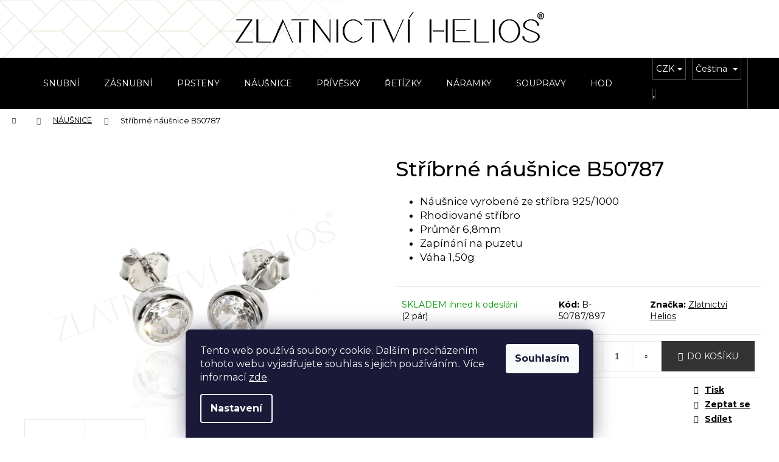

--- FILE ---
content_type: text/html; charset=utf-8
request_url: https://www.helios-zlato.cz/nausnice/stribrne-nausnice-b50787/
body_size: 30484
content:
<!doctype html><html lang="cs" dir="ltr" class="header-background-dark external-fonts-loaded"><head><meta charset="utf-8" /><meta name="viewport" content="width=device-width,initial-scale=1" /><title>Stříbrné náušnice B50787 - Zlatnictví Helios</title><link rel="preconnect" href="https://cdn.myshoptet.com" /><link rel="dns-prefetch" href="https://cdn.myshoptet.com" /><link rel="preload" href="https://cdn.myshoptet.com/prj/dist/master/cms/libs/jquery/jquery-1.11.3.min.js" as="script" /><link href="https://cdn.myshoptet.com/prj/dist/master/cms/templates/frontend_templates/shared/css/font-face/mulish.css" rel="stylesheet"><link href="https://cdn.myshoptet.com/prj/dist/master/shop/dist/font-shoptet-12.css.d637f40c301981789c16.css" rel="stylesheet"><script>
dataLayer = [];
dataLayer.push({'shoptet' : {
    "pageId": 696,
    "pageType": "productDetail",
    "currency": "CZK",
    "currencyInfo": {
        "decimalSeparator": ",",
        "exchangeRate": 1,
        "priceDecimalPlaces": 0,
        "symbol": "K\u010d",
        "symbolLeft": 0,
        "thousandSeparator": " "
    },
    "language": "cs",
    "projectId": 385896,
    "product": {
        "id": 29108,
        "guid": "5b1a21e2-486e-11ec-add3-ecf4bbd79d2f",
        "hasVariants": false,
        "codes": [
            {
                "code": "B-50787\/897",
                "quantity": "2",
                "stocks": [
                    {
                        "id": "ext",
                        "quantity": "2"
                    }
                ]
            }
        ],
        "code": "B-50787\/897",
        "name": "St\u0159\u00edbrn\u00e9 n\u00e1u\u0161nice B50787",
        "appendix": "",
        "weight": 0,
        "manufacturer": "Zlatnictv\u00ed Helios",
        "manufacturerGuid": "1EF5333A9FCD6C0A8B72DA0BA3DED3EE",
        "currentCategory": "N\u00c1U\u0160NICE",
        "currentCategoryGuid": "3acbf49f-1cb1-11eb-aaaf-b8ca3a6063f8",
        "defaultCategory": "N\u00c1U\u0160NICE",
        "defaultCategoryGuid": "3acbf49f-1cb1-11eb-aaaf-b8ca3a6063f8",
        "currency": "CZK",
        "priceWithVat": 480
    },
    "stocks": [
        {
            "id": "ext",
            "title": "Sklad",
            "isDeliveryPoint": 0,
            "visibleOnEshop": 1
        }
    ],
    "cartInfo": {
        "id": null,
        "freeShipping": false,
        "freeShippingFrom": 0,
        "leftToFreeGift": {
            "formattedPrice": "0 K\u010d",
            "priceLeft": 0
        },
        "freeGift": false,
        "leftToFreeShipping": {
            "priceLeft": 0,
            "dependOnRegion": 0,
            "formattedPrice": "0 K\u010d"
        },
        "discountCoupon": [],
        "getNoBillingShippingPrice": {
            "withoutVat": 0,
            "vat": 0,
            "withVat": 0
        },
        "cartItems": [],
        "taxMode": "ORDINARY"
    },
    "cart": [],
    "customer": {
        "priceRatio": 1,
        "priceListId": 1,
        "groupId": null,
        "registered": false,
        "mainAccount": false
    }
}});
dataLayer.push({'cookie_consent' : {
    "marketing": "denied",
    "analytics": "denied"
}});
document.addEventListener('DOMContentLoaded', function() {
    shoptet.consent.onAccept(function(agreements) {
        if (agreements.length == 0) {
            return;
        }
        dataLayer.push({
            'cookie_consent' : {
                'marketing' : (agreements.includes(shoptet.config.cookiesConsentOptPersonalisation)
                    ? 'granted' : 'denied'),
                'analytics': (agreements.includes(shoptet.config.cookiesConsentOptAnalytics)
                    ? 'granted' : 'denied')
            },
            'event': 'cookie_consent'
        });
    });
});
</script>

<!-- Google Tag Manager -->
<script>(function(w,d,s,l,i){w[l]=w[l]||[];w[l].push({'gtm.start':
new Date().getTime(),event:'gtm.js'});var f=d.getElementsByTagName(s)[0],
j=d.createElement(s),dl=l!='dataLayer'?'&l='+l:'';j.async=true;j.src=
'https://www.googletagmanager.com/gtm.js?id='+i+dl;f.parentNode.insertBefore(j,f);
})(window,document,'script','dataLayer','GTM-WQVHXSH');</script>
<!-- End Google Tag Manager -->

<meta property="og:type" content="website"><meta property="og:site_name" content="helios-zlato.cz"><meta property="og:url" content="https://www.helios-zlato.cz/nausnice/stribrne-nausnice-b50787/"><meta property="og:title" content="Stříbrné náušnice B50787 - Zlatnictví Helios"><meta name="author" content="Zlatnictví Helios"><meta name="web_author" content="Shoptet.cz"><meta name="dcterms.rightsHolder" content="www.helios-zlato.cz"><meta name="robots" content="index,follow"><meta property="og:image" content="https://cdn.myshoptet.com/usr/www.helios-zlato.cz/user/shop/big/29108_photo820.jpg?69427132"><meta property="og:description" content="Stříbrné náušnice B50787. 
Náušnice vyrobené ze stříbra 925/1000
Rhodiované stříbro
Průměr 6,8mm
Zapínání na puzetu
Váha 1,50g
"><meta name="description" content="Stříbrné náušnice B50787. 
Náušnice vyrobené ze stříbra 925/1000
Rhodiované stříbro
Průměr 6,8mm
Zapínání na puzetu
Váha 1,50g
"><meta property="product:price:amount" content="480"><meta property="product:price:currency" content="CZK"><style>:root {--color-primary: #000000;--color-primary-h: 0;--color-primary-s: 0%;--color-primary-l: 0%;--color-primary-hover: #bda897;--color-primary-hover-h: 27;--color-primary-hover-s: 22%;--color-primary-hover-l: 67%;--color-secondary: #333333;--color-secondary-h: 0;--color-secondary-s: 0%;--color-secondary-l: 20%;--color-secondary-hover: #bda897;--color-secondary-hover-h: 27;--color-secondary-hover-s: 22%;--color-secondary-hover-l: 67%;--color-tertiary: #E2E2E2;--color-tertiary-h: 0;--color-tertiary-s: 0%;--color-tertiary-l: 89%;--color-tertiary-hover: #E2E2E2;--color-tertiary-hover-h: 0;--color-tertiary-hover-s: 0%;--color-tertiary-hover-l: 89%;--color-header-background: #000000;--template-font: "Mulish";--template-headings-font: "Mulish";--header-background-url: none;--cookies-notice-background: #1A1937;--cookies-notice-color: #F8FAFB;--cookies-notice-button-hover: #f5f5f5;--cookies-notice-link-hover: #27263f;--templates-update-management-preview-mode-content: "Náhled aktualizací šablony je aktivní pro váš prohlížeč."}</style>
    
    <link href="https://cdn.myshoptet.com/prj/dist/master/shop/dist/main-12.less.a712b24f4ee06168baf8.css" rel="stylesheet" />
        
    <script>var shoptet = shoptet || {};</script>
    <script src="https://cdn.myshoptet.com/prj/dist/master/shop/dist/main-3g-header.js.05f199e7fd2450312de2.js"></script>
<!-- User include --><!-- api 428(82) html code header -->
<link rel="stylesheet" href="https://cdn.myshoptet.com/usr/api2.dklab.cz/user/documents/_doplnky/oblibene/385896/15/385896_15.css" type="text/css" /><style>
        :root {
            --dklab-favourites-flag-color: #E91B7D;
            --dklab-favourites-flag-text-color: #FFFFFF;
            --dklab-favourites-add-text-color: #CCCCCC;            
            --dklab-favourites-remove-text-color: #E91B7D;            
            --dklab-favourites-add-text-detail-color: #CCCCCC;            
            --dklab-favourites-remove-text-detail-color: #E91B7D;            
            --dklab-favourites-header-icon-color: #CCCCCC;            
            --dklab-favourites-counter-color: #CCCCCC;            
        } </style>
<!-- service 565(213) html code header -->
<!--
<link rel="stylesheet" type="text/css" href="https://app.visual.ws/gpwebpay_shoptet/shoptet.css">
<script async defer type="text/javascript" src="https://app.visual.ws/gpwebpay_shoptet/shoptet.js"></script>
-->
<!-- service 428(82) html code header -->
<style>
@font-face {
    font-family: 'oblibene';
    src:  url('https://cdn.myshoptet.com/usr/api2.dklab.cz/user/documents/_doplnky/oblibene/font/oblibene.eot?v1');
    src:  url('https://cdn.myshoptet.com/usr/api2.dklab.cz/user/documents/_doplnky/oblibene/font/oblibene.eot?v1#iefix') format('embedded-opentype'),
    url('https://cdn.myshoptet.com/usr/api2.dklab.cz/user/documents/_doplnky/oblibene/font/oblibene.ttf?v1') format('truetype'),
    url('https://cdn.myshoptet.com/usr/api2.dklab.cz/user/documents/_doplnky/oblibene/font/oblibene.woff?v1') format('woff'),
    url('https://cdn.myshoptet.com/usr/api2.dklab.cz/user/documents/_doplnky/oblibene/font/oblibene.svg?v1') format('svg');
    font-weight: normal;
    font-style: normal;
}
</style>
<script>
var dklabFavIndividual;
</script>
<!-- project html code header -->
<link href="https://fonts.googleapis.com/css2?family=Montserrat:ital,wght@0,100;0,200;0,300;0,400;0,500;0,600;0,700;0,800;0,900;1,400&display=swap" rel="stylesheet">
<style>
body, h1, h2, h3, h4, h5, h6, .h1, .h2, .h3, .h4, .h5, .h6, .cart-table .main-link, .cart-related-name {
  font-family: 'Montserrat', sans-serif !important;
}
h1, .h1 {
  font-weight: 500;
}
#topline {
  position: sticky; 
  top: 0; 
  text-align: center; 
  padding: 20px 5px 25px 5px; 
  background: #fff url(/user/documents/upload/helios-bg.png) left top repeat-y; 
  z-index: 10;
}
#header {
  position: sticky;
  top: 95px;
  z-index: 10;
}
@media (max-width: 991px) and (orientation:landscape) {
  #topline {
    display: none;
  }
/*
  #topline {
    position: relative;
    padding: 10px 5px 15px 5px; 
  }
  #topline img {
    width: 370px;
    height: 40px !important;
    margin-top: 5px;
    margin-bottom: 5px;
  }
*/
  #header {
    /*top: 75px;*/
    top: 0;
  }
}
@media (max-width: 991px) and (orientation:portrait) {
  #topline {
    padding: 10px 5px 15px 5px;
    background: none;
    background-color: #fff;
  }
  #topline img {
    width: 370px;
    height: 40px !important;
    margin-top: 5px;
    margin-bottom: 5px;
  }
  #header {
    top: 75px;
  }
  .site-name { 
    display: none; 
  }
}
@media (max-width: 767px) and (min-width: 480px) {
  #navigation {
    padding-top: 155px !important;
  }
}
@media (min-width: 992px) {
  .site-name { display: none; }
  #header .container { min-height: 48px; }
  #navigation { height: 48px; }
  .navigation-in > ul > li > a { padding-top: 17px; padding-bottom: 17px; text-transform: uppercase; }
  .navigation-buttons a { height: 48px; line-height: 48px; }
}
.navigation-in {
  font-size: 14px;
  line-height: 14px;
}
.navigation-in > ul > li > a > b {
  display: inline-block;
  font-weight: normal;
  transition: all .2s ease-in-out;
}
.navigation-in > ul > li > a:hover > b {
  transform: scale(1.1);
}
.menu-helper {
  font-size: 14px;
  height: 48px;
}
.menu-helper > span {
  font-size: 14px;
}
.menu-level-2 {
  padding-top: 18px !important;
}
@media (max-width: 767px) and (min-width: 480px) {
  #navigation {
    padding-top: 140px;
  }
}
.navigation-buttons .oblibeneBtn {
  display: inline-block !important;
  color: #fff;
  background-color: #000;
}
.wide-carousel > #carousel .item {
  background: #fff url(/user/documents/upload/helios-bg.png) left top repeat-y;
}
.next-to-carousel-banners {
  margin-top: 20px;
}
.next-to-carousel-banners a {
  padding: 10px;
  border: 1px solid transparent;
  text-decoration: none;
}
.next-to-carousel-banners a:hover {
  border-color: #e6e6e6;
}
.next-to-carousel-banners .extended-banner-texts {
  position: relative;
  display: block;
}
.next-to-carousel-banners .extended-banner-texts > .extended-banner-link {
  position: relative;
  display: block;
  font-weight: 200;
  font-size: 20px;
  box-shadow: none;
  text-align: center;
  margin-top: 20px;
  text-transform: uppercase;
}
@media (min-width: 768px) {
  .next-to-carousel-banners .banner-wrapper {
    margin: 20px;
  }
}
#homepage-tabs > .shp-tab > a {
  font-family: 'Montserrat', sans-serif !important;
  font-size: 22px;
  font-weight: 300;  
}
.category-title {
  text-transform: uppercase;
}
.welcome h1 {
  font-weight: 200;
}
/*
.homepage-tabs-wrapper > .shp-tabs-row {
  display: none;
}
*/
.btn-chat {
  line-height: inherit !important;
}
.btn-chat::before {
  display: inline !important;
  vertical-align: baseline !important;
  margin-right: 1ex;
  font-size: 14px;
}
.btn-chat::after {
  display: none;
}
.products .p:not(:hover) {
  border-color: transparent;
}

.products > div .p .price strong {
  font-size: 17px;
}
.products-inline > div .p .price strong {
    font-size: 14px;
}
.category-title {
  text-align: center;
}
.subcategories {
  align-items: center;
  justify-content: center;
  margin-left: -10px;
  margin-right: -10px;
}
.subcategories.with-image li {
  padding-left: 10px;
  padding-right: 10px;
}
.subcategories.with-image li a {
  font-size: 18px;
  background-color: #f5f5f5;
  border: 1px solid #e7e7e7;
  text-transform: uppercase;
  width: 100%;
  text-align: center;
  margin-bottom: 10px;
  padding: 10px;
}
.subcategories.with-image li a:hover {
  text-decoration: none;
  background-color: #e7e7e7;
}
.subcategories.with-image li a .image {
  display: none;
}
.subcategories.with-image li a .text {
  transition: all .2s ease-in-out;
}
.subcategories.with-image li a:hover .text {
  transform: scale(1.1);
}
/*
.subcategories.with-image li a {
  border: 1px solid transparent;
}
.subcategories.with-image li a:hover {
  border-color: #e6e6e6;
  text-decoration: none;
}
.subcategories.with-image li a .image {
  height: 150px;
}
.subcategories.with-image li a .image img {
  max-height: 150px;
}
.subcategories.with-image li a .text {
  font-weight: 200;
  font-size: 20px;
  text-transform: uppercase;
}
.subcategories.with-box li::before {
  display: none;
}
.subcategories.with-box li a {
  padding: 10px;
  background-color: #EBEBEB;
  color: #000;
  text-transform: uppercase;
  width: 100%;
  text-align: center;
}
*/
.filter-sections .filter-label > .filter-count {
  display: none;
}
ol.top-products li::before {
  display: none;
}
#footer {
  margin-top: 0;
}
.footer-newsletter {
  display: none !important;
}
.footer-rows {
  padding-top: 15px;
}
@media (max-width: 767px) {
  .footer-table {
    margin: 0 auto; 
  }
}
  
  a, .link-like {
    color: #000;
    text-decoration: underline;}
    
.flag.flag-discount {
    background-color: transparent;}
    
.flags-extra .flag {
    width: auto;}
    
.flags-extra .price-standard, .flags-extra .price-save {
    color: #6a6a6a;}    
    
.flags-default .flag::before, .flags-default .flag::after, .flags-default .flag::after {
    display: none;    }
    
.flag.flag-action {
    background-color: transparent;}

.flag {
    color: #c81a1a;
    font-size: 15px;
    font-weight: 600;}
    
table.detail-parameters tbody tr th {
  text-transform: none;}    
  
#footer .footer-links-icons .footer-links .footer-link {
font-size: 12px;}

.footer-links-icons {
padding: 20px 20px;
border-style: solid none none;
border-width: 1px 0 0;
border-color: #e6e6e6;} 

.footer-links {
  margin: 0;}
  
</style>
<!-- /User include --><link rel="shortcut icon" href="/favicon.ico" type="image/x-icon" /><link rel="canonical" href="https://www.helios-zlato.cz/nausnice/stribrne-nausnice-b50787/" /><link rel="alternate" hreflang="cs" href="https://www.helios-zlato.cz/nausnice/stribrne-nausnice-b50787/" /><link rel="alternate" hreflang="sk" href="https://www.helios-zlato.cz/sk/nausnice/strieborne-nausnice-b50787/" /><link rel="alternate" hreflang="x-default" href="https://www.helios-zlato.cz/nausnice/stribrne-nausnice-b50787/" />    <script>
        var _hwq = _hwq || [];
        _hwq.push(['setKey', '06C088694B7A71C54DC031A44FCAC988']);
        _hwq.push(['setTopPos', '105']);
        _hwq.push(['showWidget', '21']);
        (function() {
            var ho = document.createElement('script');
            ho.src = 'https://cz.im9.cz/direct/i/gjs.php?n=wdgt&sak=06C088694B7A71C54DC031A44FCAC988';
            var s = document.getElementsByTagName('script')[0]; s.parentNode.insertBefore(ho, s);
        })();
    </script>
<script>!function(){var t={9196:function(){!function(){var t=/\[object (Boolean|Number|String|Function|Array|Date|RegExp)\]/;function r(r){return null==r?String(r):(r=t.exec(Object.prototype.toString.call(Object(r))))?r[1].toLowerCase():"object"}function n(t,r){return Object.prototype.hasOwnProperty.call(Object(t),r)}function e(t){if(!t||"object"!=r(t)||t.nodeType||t==t.window)return!1;try{if(t.constructor&&!n(t,"constructor")&&!n(t.constructor.prototype,"isPrototypeOf"))return!1}catch(t){return!1}for(var e in t);return void 0===e||n(t,e)}function o(t,r,n){this.b=t,this.f=r||function(){},this.d=!1,this.a={},this.c=[],this.e=function(t){return{set:function(r,n){u(c(r,n),t.a)},get:function(r){return t.get(r)}}}(this),i(this,t,!n);var e=t.push,o=this;t.push=function(){var r=[].slice.call(arguments,0),n=e.apply(t,r);return i(o,r),n}}function i(t,n,o){for(t.c.push.apply(t.c,n);!1===t.d&&0<t.c.length;){if("array"==r(n=t.c.shift()))t:{var i=n,a=t.a;if("string"==r(i[0])){for(var f=i[0].split("."),s=f.pop(),p=(i=i.slice(1),0);p<f.length;p++){if(void 0===a[f[p]])break t;a=a[f[p]]}try{a[s].apply(a,i)}catch(t){}}}else if("function"==typeof n)try{n.call(t.e)}catch(t){}else{if(!e(n))continue;for(var l in n)u(c(l,n[l]),t.a)}o||(t.d=!0,t.f(t.a,n),t.d=!1)}}function c(t,r){for(var n={},e=n,o=t.split("."),i=0;i<o.length-1;i++)e=e[o[i]]={};return e[o[o.length-1]]=r,n}function u(t,o){for(var i in t)if(n(t,i)){var c=t[i];"array"==r(c)?("array"==r(o[i])||(o[i]=[]),u(c,o[i])):e(c)?(e(o[i])||(o[i]={}),u(c,o[i])):o[i]=c}}window.DataLayerHelper=o,o.prototype.get=function(t){var r=this.a;t=t.split(".");for(var n=0;n<t.length;n++){if(void 0===r[t[n]])return;r=r[t[n]]}return r},o.prototype.flatten=function(){this.b.splice(0,this.b.length),this.b[0]={},u(this.a,this.b[0])}}()}},r={};function n(e){var o=r[e];if(void 0!==o)return o.exports;var i=r[e]={exports:{}};return t[e](i,i.exports,n),i.exports}n.n=function(t){var r=t&&t.__esModule?function(){return t.default}:function(){return t};return n.d(r,{a:r}),r},n.d=function(t,r){for(var e in r)n.o(r,e)&&!n.o(t,e)&&Object.defineProperty(t,e,{enumerable:!0,get:r[e]})},n.o=function(t,r){return Object.prototype.hasOwnProperty.call(t,r)},function(){"use strict";n(9196)}()}();</script>    <!-- Global site tag (gtag.js) - Google Analytics -->
    <script async src="https://www.googletagmanager.com/gtag/js?id=G-7GX0Z18JWR"></script>
    <script>
        
        window.dataLayer = window.dataLayer || [];
        function gtag(){dataLayer.push(arguments);}
        

                    console.debug('default consent data');

            gtag('consent', 'default', {"ad_storage":"denied","analytics_storage":"denied","ad_user_data":"denied","ad_personalization":"denied","wait_for_update":500});
            dataLayer.push({
                'event': 'default_consent'
            });
        
        gtag('js', new Date());

        
                gtag('config', 'G-7GX0Z18JWR', {"groups":"GA4","send_page_view":false,"content_group":"productDetail","currency":"CZK","page_language":"cs"});
        
        
        
        
        
        
                    gtag('event', 'page_view', {"send_to":"GA4","page_language":"cs","content_group":"productDetail","currency":"CZK"});
        
                gtag('set', 'currency', 'CZK');

        gtag('event', 'view_item', {
            "send_to": "UA",
            "items": [
                {
                    "id": "B-50787\/897",
                    "name": "St\u0159\u00edbrn\u00e9 n\u00e1u\u0161nice B50787",
                    "category": "N\u00c1U\u0160NICE",
                                        "brand": "Zlatnictv\u00ed Helios",
                                                            "price": 397
                }
            ]
        });
        
        
        
        
        
                    gtag('event', 'view_item', {"send_to":"GA4","page_language":"cs","content_group":"productDetail","value":397,"currency":"CZK","items":[{"item_id":"B-50787\/897","item_name":"St\u0159\u00edbrn\u00e9 n\u00e1u\u0161nice B50787","item_brand":"Zlatnictv\u00ed Helios","item_category":"N\u00c1U\u0160NICE","price":397,"quantity":1,"index":0}]});
        
        
        
        
        
        
        
        document.addEventListener('DOMContentLoaded', function() {
            if (typeof shoptet.tracking !== 'undefined') {
                for (var id in shoptet.tracking.bannersList) {
                    gtag('event', 'view_promotion', {
                        "send_to": "UA",
                        "promotions": [
                            {
                                "id": shoptet.tracking.bannersList[id].id,
                                "name": shoptet.tracking.bannersList[id].name,
                                "position": shoptet.tracking.bannersList[id].position
                            }
                        ]
                    });
                }
            }

            shoptet.consent.onAccept(function(agreements) {
                if (agreements.length !== 0) {
                    console.debug('gtag consent accept');
                    var gtagConsentPayload =  {
                        'ad_storage': agreements.includes(shoptet.config.cookiesConsentOptPersonalisation)
                            ? 'granted' : 'denied',
                        'analytics_storage': agreements.includes(shoptet.config.cookiesConsentOptAnalytics)
                            ? 'granted' : 'denied',
                                                                                                'ad_user_data': agreements.includes(shoptet.config.cookiesConsentOptPersonalisation)
                            ? 'granted' : 'denied',
                        'ad_personalization': agreements.includes(shoptet.config.cookiesConsentOptPersonalisation)
                            ? 'granted' : 'denied',
                        };
                    console.debug('update consent data', gtagConsentPayload);
                    gtag('consent', 'update', gtagConsentPayload);
                    dataLayer.push(
                        { 'event': 'update_consent' }
                    );
                }
            });
        });
    </script>
<script>
    (function(t, r, a, c, k, i, n, g) { t['ROIDataObject'] = k;
    t[k]=t[k]||function(){ (t[k].q=t[k].q||[]).push(arguments) },t[k].c=i;n=r.createElement(a),
    g=r.getElementsByTagName(a)[0];n.async=1;n.src=c;g.parentNode.insertBefore(n,g)
    })(window, document, 'script', '//www.heureka.cz/ocm/sdk.js?source=shoptet&version=2&page=product_detail', 'heureka', 'cz');

    heureka('set_user_consent', 0);
</script>
</head><body class="desktop id-696 in-nausnice template-12 type-product type-detail one-column-body columns-4 ums_forms_redesign--off ums_a11y_category_page--on ums_discussion_rating_forms--off ums_flags_display_unification--on ums_a11y_login--on mobile-header-version-0"><noscript>
    <style>
        #header {
            padding-top: 0;
            position: relative !important;
            top: 0;
        }
        .header-navigation {
            position: relative !important;
        }
        .overall-wrapper {
            margin: 0 !important;
        }
        body:not(.ready) {
            visibility: visible !important;
        }
    </style>
    <div class="no-javascript">
        <div class="no-javascript__title">Musíte změnit nastavení vašeho prohlížeče</div>
        <div class="no-javascript__text">Podívejte se na: <a href="https://www.google.com/support/bin/answer.py?answer=23852">Jak povolit JavaScript ve vašem prohlížeči</a>.</div>
        <div class="no-javascript__text">Pokud používáte software na blokování reklam, může být nutné povolit JavaScript z této stránky.</div>
        <div class="no-javascript__text">Děkujeme.</div>
    </div>
</noscript>

        <div id="fb-root"></div>
        <script>
            window.fbAsyncInit = function() {
                FB.init({
//                    appId            : 'your-app-id',
                    autoLogAppEvents : true,
                    xfbml            : true,
                    version          : 'v19.0'
                });
            };
        </script>
        <script async defer crossorigin="anonymous" src="https://connect.facebook.net/cs_CZ/sdk.js"></script>
<!-- Google Tag Manager (noscript) -->
<noscript><iframe src="https://www.googletagmanager.com/ns.html?id=GTM-WQVHXSH"
height="0" width="0" style="display:none;visibility:hidden"></iframe></noscript>
<!-- End Google Tag Manager (noscript) -->

    <div class="siteCookies siteCookies--bottom siteCookies--dark js-siteCookies" role="dialog" data-testid="cookiesPopup" data-nosnippet>
        <div class="siteCookies__form">
            <div class="siteCookies__content">
                <div class="siteCookies__text">
                    Tento web používá soubory cookie. Dalším procházením tohoto webu vyjadřujete souhlas s jejich používáním.. Více informací <a href="/informace-o-zpracovani-osobnich-udaju-prostrednictvim-cookies/" _blank="">zde</a>.
                </div>
                <p class="siteCookies__links">
                    <button class="siteCookies__link js-cookies-settings" aria-label="Nastavení cookies" data-testid="cookiesSettings">Nastavení</button>
                </p>
            </div>
            <div class="siteCookies__buttonWrap">
                                <button class="siteCookies__button js-cookiesConsentSubmit" value="all" aria-label="Přijmout cookies" data-testid="buttonCookiesAccept">Souhlasím</button>
            </div>
        </div>
        <script>
            document.addEventListener("DOMContentLoaded", () => {
                const siteCookies = document.querySelector('.js-siteCookies');
                document.addEventListener("scroll", shoptet.common.throttle(() => {
                    const st = document.documentElement.scrollTop;
                    if (st > 1) {
                        siteCookies.classList.add('siteCookies--scrolled');
                    } else {
                        siteCookies.classList.remove('siteCookies--scrolled');
                    }
                }, 100));
            });
        </script>
    </div>
<a href="#content" class="skip-link sr-only">Přejít na obsah</a><div class="overall-wrapper">
    <div class="user-action">
                        <dialog id="login" class="dialog dialog--modal dialog--fullscreen js-dialog--modal" aria-labelledby="loginHeading">
        <div class="dialog__close dialog__close--arrow">
                        <button type="button" class="btn toggle-window-arr" data-dialog-close data-testid="backToShop">Zpět <span>do obchodu</span></button>
            </div>
        <div class="dialog__wrapper">
            <div class="dialog__content dialog__content--form">
                <div class="dialog__header">
                    <h2 id="loginHeading" class="dialog__heading dialog__heading--login">Přihlášení k vašemu účtu</h2>
                </div>
                <div id="customerLogin" class="dialog__body">
                    <form action="/action/Customer/Login/" method="post" id="formLoginIncluded" class="csrf-enabled formLogin" data-testid="formLogin"><input type="hidden" name="referer" value="" /><div class="form-group"><div class="input-wrapper email js-validated-element-wrapper no-label"><input type="email" name="email" class="form-control" autofocus placeholder="E-mailová adresa (např. jan@novak.cz)" data-testid="inputEmail" autocomplete="email" required /></div></div><div class="form-group"><div class="input-wrapper password js-validated-element-wrapper no-label"><input type="password" name="password" class="form-control" placeholder="Heslo" data-testid="inputPassword" autocomplete="current-password" required /><span class="no-display">Nemůžete vyplnit toto pole</span><input type="text" name="surname" value="" class="no-display" /></div></div><div class="form-group"><div class="login-wrapper"><button type="submit" class="btn btn-secondary btn-text btn-login" data-testid="buttonSubmit">Přihlásit se</button><div class="password-helper"><a href="/registrace/" data-testid="signup" rel="nofollow">Nová registrace</a><a href="/klient/zapomenute-heslo/" rel="nofollow">Zapomenuté heslo</a></div></div></div></form>
                </div>
            </div>
        </div>
    </dialog>
            </div>
<header id="header"><div class="container navigation-wrapper"><div class="site-name"><a href="/" data-testid="linkWebsiteLogo"><img src="https://cdn.myshoptet.com/usr/www.helios-zlato.cz/user/logos/helios-h50.png" alt="Zlatnictví Helios" fetchpriority="low" /></a></div><nav id="navigation" aria-label="Hlavní menu" data-collapsible="true"><div class="navigation-in menu"><ul class="menu-level-1" role="menubar" data-testid="headerMenuItems"><li class="menu-item-673" role="none"><a href="/kategorie/snubni-prsteny/" data-testid="headerMenuItem" role="menuitem" aria-expanded="false"><b>SNUBNÍ</b></a></li>
<li class="menu-item-674" role="none"><a href="/kategorie/zasnubni-prsteny/" data-testid="headerMenuItem" role="menuitem" aria-expanded="false"><b>ZÁSNUBNÍ</b></a></li>
<li class="menu-item-693" role="none"><a href="/kategorie/prsteny/" data-testid="headerMenuItem" role="menuitem" aria-expanded="false"><b>PRSTENY</b></a></li>
<li class="menu-item-696" role="none"><a href="/kategorie/nausnice/" class="active" data-testid="headerMenuItem" role="menuitem" aria-expanded="false"><b>NÁUŠNICE</b></a></li>
<li class="menu-item-699" role="none"><a href="/kategorie/privesky/" data-testid="headerMenuItem" role="menuitem" aria-expanded="false"><b>PŘÍVĚSKY</b></a></li>
<li class="menu-item-702" role="none"><a href="/kategorie/retizky/" data-testid="headerMenuItem" role="menuitem" aria-expanded="false"><b>ŘETÍZKY</b></a></li>
<li class="menu-item-705" role="none"><a href="/kategorie/naramky/" data-testid="headerMenuItem" role="menuitem" aria-expanded="false"><b>NÁRAMKY</b></a></li>
<li class="menu-item-1355" role="none"><a href="/kategorie/soupravy/" data-testid="headerMenuItem" role="menuitem" aria-expanded="false"><b>SOUPRAVY</b></a></li>
<li class="menu-item-1161" role="none"><a href="/kategorie/hodinky/" data-testid="headerMenuItem" role="menuitem" aria-expanded="false"><b>HODINKY A ŘEMÍNKY</b></a></li>
<li class="menu-item-1158" role="none"><a href="/kategorie/hodiny-a-budiky/" data-testid="headerMenuItem" role="menuitem" aria-expanded="false"><b>HODINY A BUDÍKY</b></a></li>
<li class="menu-item-1751" role="none"><a href="/kategorie/darkove-poukazy/" data-testid="headerMenuItem" role="menuitem" aria-expanded="false"><b>DÁRKOVÉ POUKAZY</b></a></li>
<li class="menu-item-1023" role="none"><a href="/kategorie/doplnky/" data-testid="headerMenuItem" role="menuitem" aria-expanded="false"><b>DOPLŇKY</b></a></li>
<li class="menu-item-1839" role="none"><a href="/kategorie/sperky-pro-motorkare/" data-testid="headerMenuItem" role="menuitem" aria-expanded="false"><b>ŠPERKY PRO MOTORKÁŘE</b></a></li>
</ul></div><span class="navigation-close"></span></nav><div class="menu-helper" data-testid="hamburgerMenu"><span>Více</span></div>

    <div class="navigation-buttons">
            <div class="languagesMenu">
        <button id="topNavigationDropdown" class="languagesMenu__flags" type="button" data-toggle="dropdown" aria-haspopup="true" aria-expanded="false">
            <svg aria-hidden="true" style="position: absolute; width: 0; height: 0; overflow: hidden;" version="1.1" xmlns="http://www.w3.org/2000/svg" xmlns:xlink="http://www.w3.org/1999/xlink"><defs><symbol id="shp-flag-CZ" viewBox="0 0 32 32"><title>CZ</title><path fill="#0052b4" style="fill: var(--color20, #0052b4)" d="M0 5.334h32v21.333h-32v-21.333z"></path><path fill="#d80027" style="fill: var(--color19, #d80027)" d="M32 16v10.666h-32l13.449-10.666z"></path><path fill="#f0f0f0" style="fill: var(--color21, #f0f0f0)" d="M32 5.334v10.666h-18.551l-13.449-10.666z"></path></symbol><symbol id="shp-flag-SK" viewBox="0 0 32 32"><title>SK</title><path fill="#f0f0f0" style="fill: var(--color21, #f0f0f0)" d="M0 5.334h32v21.333h-32v-21.333z"></path><path fill="#0052b4" style="fill: var(--color20, #0052b4)" d="M0 12.29h32v7.42h-32v-7.42z"></path><path fill="#d80027" style="fill: var(--color19, #d80027)" d="M0 19.71h32v6.957h-32v-6.956z"></path><path fill="#f0f0f0" style="fill: var(--color21, #f0f0f0)" d="M8.092 11.362v5.321c0 3.027 3.954 3.954 3.954 3.954s3.954-0.927 3.954-3.954v-5.321h-7.908z"></path><path fill="#d80027" style="fill: var(--color19, #d80027)" d="M9.133 11.518v5.121c0 0.342 0.076 0.665 0.226 0.968 1.493 0 3.725 0 5.373 0 0.15-0.303 0.226-0.626 0.226-0.968v-5.121h-5.826z"></path><path fill="#f0f0f0" style="fill: var(--color21, #f0f0f0)" d="M13.831 15.089h-1.339v-0.893h0.893v-0.893h-0.893v-0.893h-0.893v0.893h-0.893v0.893h0.893v0.893h-1.339v0.893h1.339v0.893h0.893v-0.893h1.339z"></path><path fill="#0052b4" style="fill: var(--color20, #0052b4)" d="M10.577 18.854c0.575 0.361 1.166 0.571 1.469 0.665 0.303-0.093 0.894-0.303 1.469-0.665 0.58-0.365 0.987-0.782 1.218-1.246-0.255-0.18-0.565-0.286-0.901-0.286-0.122 0-0.241 0.015-0.355 0.041-0.242-0.55-0.791-0.934-1.43-0.934s-1.188 0.384-1.43 0.934c-0.114-0.027-0.233-0.041-0.355-0.041-0.336 0-0.646 0.106-0.901 0.286 0.231 0.465 0.637 0.882 1.217 1.246z"></path></symbol></defs></svg>
            <svg class="shp-flag shp-flag-CZ">
                <use xlink:href="#shp-flag-CZ"></use>
            </svg>
            <span class="caret"></span>
        </button>
        <div class="languagesMenu__content" aria-labelledby="topNavigationDropdown">
                            <div class="languagesMenu__box toggle-window js-languagesMenu__box" data-hover="true" data-target="currency">
                    <div class="languagesMenu__header languagesMenu__header--name">Měna</div>
                    <div class="languagesMenu__header languagesMenu__header--actual" data-toggle="dropdown">CZK<span class="caret"></span></div>
                    <ul class="languagesMenu__list languagesMenu__list--currency">
                                                    <li class="languagesMenu__list__item">
                                <a href="/action/Currency/changeCurrency/?currencyCode=CZK" rel="nofollow" class="languagesMenu__list__link languagesMenu__list__link--currency">CZK</a>
                            </li>
                                                    <li class="languagesMenu__list__item">
                                <a href="/action/Currency/changeCurrency/?currencyCode=EUR" rel="nofollow" class="languagesMenu__list__link languagesMenu__list__link--currency">EUR</a>
                            </li>
                                            </ul>
                </div>
                                        <div class="languagesMenu__box toggle-window js-languagesMenu__box" data-hover="true" data-target="language">
                    <div class="languagesMenu__header languagesMenu__header--name">Jazyk</div>
                    <div class="languagesMenu__header languagesMenu__header--actual" data-toggle="dropdown">
                                                                                    
                                    Čeština
                                
                                                                                                                                <span class="caret"></span>
                    </div>
                    <ul class="languagesMenu__list languagesMenu__list--language">
                                                    <li>
                                <a href="/action/Language/changeLanguage/?language=cs" rel="nofollow" class="languagesMenu__list__link">
                                    <svg class="shp-flag shp-flag-CZ">
                                        <use xlink:href="#shp-flag-CZ"></use>
                                    </svg>
                                    <span class="languagesMenu__list__name languagesMenu__list__name--actual">Čeština</span>
                                </a>
                            </li>
                                                    <li>
                                <a href="/action/Language/changeLanguage/?language=sk" rel="nofollow" class="languagesMenu__list__link">
                                    <svg class="shp-flag shp-flag-SK">
                                        <use xlink:href="#shp-flag-SK"></use>
                                    </svg>
                                    <span class="languagesMenu__list__name">Slovenčina</span>
                                </a>
                            </li>
                                            </ul>
                </div>
                    </div>
    </div>
        <a href="#" class="toggle-window" data-target="search" data-testid="linkSearchIcon"><span class="sr-only">Hledat</span></a>
                    
        <button class="top-nav-button top-nav-button-login" type="button" data-dialog-id="login" aria-haspopup="dialog" aria-controls="login" data-testid="signin">
            <span class="sr-only">Přihlášení</span>
        </button>
                    <a href="/kosik/" class="toggle-window cart-count" data-target="cart" data-testid="headerCart" rel="nofollow" aria-haspopup="dialog" aria-expanded="false" aria-controls="cart-widget"><span class="sr-only">Nákupní košík</span></a>
        <a href="#" class="toggle-window" data-target="navigation" data-testid="hamburgerMenu"><span class="sr-only">Menu</span></a>
    </div>

</div></header><!-- / header -->


<div id="content-wrapper" class="container_resetted content-wrapper">
    
                                <div class="breadcrumbs navigation-home-icon-wrapper" itemscope itemtype="https://schema.org/BreadcrumbList">
                                                                            <span id="navigation-first" data-basetitle="Zlatnictví Helios" itemprop="itemListElement" itemscope itemtype="https://schema.org/ListItem">
                <a href="/" itemprop="item" class="navigation-home-icon"><span class="sr-only" itemprop="name">Domů</span></a>
                <span class="navigation-bullet">/</span>
                <meta itemprop="position" content="1" />
            </span>
                                <span id="navigation-1" itemprop="itemListElement" itemscope itemtype="https://schema.org/ListItem">
                <a href="/kategorie/nausnice/" itemprop="item" data-testid="breadcrumbsSecondLevel"><span itemprop="name">NÁUŠNICE</span></a>
                <span class="navigation-bullet">/</span>
                <meta itemprop="position" content="2" />
            </span>
                                            <span id="navigation-2" itemprop="itemListElement" itemscope itemtype="https://schema.org/ListItem" data-testid="breadcrumbsLastLevel">
                <meta itemprop="item" content="https://www.helios-zlato.cz/nausnice/stribrne-nausnice-b50787/" />
                <meta itemprop="position" content="3" />
                <span itemprop="name" data-title="Stříbrné náušnice B50787">Stříbrné náušnice B50787 <span class="appendix"></span></span>
            </span>
            </div>
            
    <div class="content-wrapper-in">
                <main id="content" class="content wide">
                            
<div class="p-detail" itemscope itemtype="https://schema.org/Product">

    
    <meta itemprop="name" content="Stříbrné náušnice B50787" />
    <meta itemprop="category" content="Úvodní stránka &gt; NÁUŠNICE &gt; Stříbrné náušnice B50787" />
    <meta itemprop="url" content="https://www.helios-zlato.cz/nausnice/stribrne-nausnice-b50787/" />
    <meta itemprop="image" content="https://cdn.myshoptet.com/usr/www.helios-zlato.cz/user/shop/big/29108_photo820.jpg?69427132" />
            <meta itemprop="description" content="
Náušnice vyrobené ze stříbra 925/1000
Rhodiované stříbro
Průměr 6,8mm
Zapínání na puzetu
Váha 1,50g
" />
                <span class="js-hidden" itemprop="manufacturer" itemscope itemtype="https://schema.org/Organization">
            <meta itemprop="name" content="Zlatnictví Helios" />
        </span>
        <span class="js-hidden" itemprop="brand" itemscope itemtype="https://schema.org/Brand">
            <meta itemprop="name" content="Zlatnictví Helios" />
        </span>
                                        
        <div class="p-detail-inner">

        <div class="p-data-wrapper">
            <div class="p-detail-inner-header">
                                <h1>
                      Stříbrné náušnice B50787                </h1>
            </div>

                            <div class="p-short-description" data-testid="productCardShortDescr">
                    <ul>
<li>Náušnice vyrobené ze stříbra 925/1000</li>
<li>Rhodiované stříbro</li>
<li>Průměr 6,8mm</li>
<li>Zapínání na puzetu</li>
<li>Váha 1,50g</li>
</ul>
                </div>
            

            <form action="/action/Cart/addCartItem/" method="post" id="product-detail-form" class="pr-action csrf-enabled" data-testid="formProduct">
                <meta itemprop="productID" content="29108" /><meta itemprop="identifier" content="5b1a21e2-486e-11ec-add3-ecf4bbd79d2f" /><meta itemprop="sku" content="B-50787/897" /><span itemprop="offers" itemscope itemtype="https://schema.org/Offer"><link itemprop="availability" href="https://schema.org/InStock" /><meta itemprop="url" content="https://www.helios-zlato.cz/nausnice/stribrne-nausnice-b50787/" /><meta itemprop="price" content="480.00" /><meta itemprop="priceCurrency" content="CZK" /><link itemprop="itemCondition" href="https://schema.org/NewCondition" /><meta itemprop="warranty" content="2 roky" /></span><input type="hidden" name="productId" value="29108" /><input type="hidden" name="priceId" value="36866" /><input type="hidden" name="language" value="cs" />

                <div class="p-variants-block">
                                    <table class="detail-parameters">
                        <tbody>
                        
                        
                                                                                                </tbody>
                    </table>
                            </div>



            <div class="p-basic-info-block">
                <div class="block">
                                                            

    
    <span class="availability-label" style="color: #009901" data-testid="labelAvailability">
                    SKLADEM ihned k odeslání            </span>
        <span class="availability-amount" data-testid="numberAvailabilityAmount">(2&nbsp;pár)</span>

                                </div>
                <div class="block">
                                            <span class="p-code">
        <span class="p-code-label">Kód:</span>
                    <span>B-50787/897</span>
            </span>
                </div>
                <div class="block">
                                                                <span class="p-manufacturer-label">Značka: </span> <a href="/znacka/zlatnictvi-helios/" data-testid="productCardBrandName">Zlatnictví Helios</a>
                                    </div>
            </div>

                                        
            <div class="p-to-cart-block">
                            <div class="p-final-price-wrapper">
                                                            <strong class="price-final" data-testid="productCardPrice">
            <span class="price-final-holder">
                480 Kč
    

        </span>
    </strong>
                                            <span class="price-measure">
                    
                        </span>
                    
                </div>
                            <div class="p-add-to-cart-wrapper">
                                <div class="add-to-cart" data-testid="divAddToCart">
                
<span class="quantity">
    <span
        class="increase-tooltip js-increase-tooltip"
        data-trigger="manual"
        data-container="body"
        data-original-title="Není možné zakoupit více než 9999 pár."
        aria-hidden="true"
        role="tooltip"
        data-testid="tooltip">
    </span>

    <span
        class="decrease-tooltip js-decrease-tooltip"
        data-trigger="manual"
        data-container="body"
        data-original-title="Minimální množství, které lze zakoupit, je 1 pár."
        aria-hidden="true"
        role="tooltip"
        data-testid="tooltip">
    </span>
    <label>
        <input
            type="number"
            name="amount"
            value="1"
            class="amount"
            autocomplete="off"
            data-decimals="0"
                        step="1"
            min="1"
            max="9999"
            aria-label="Množství"
            data-testid="cartAmount"/>
    </label>

    <button
        class="increase"
        type="button"
        aria-label="Zvýšit množství o 1"
        data-testid="increase">
            <span class="increase__sign">&plus;</span>
    </button>

    <button
        class="decrease"
        type="button"
        aria-label="Snížit množství o 1"
        data-testid="decrease">
            <span class="decrease__sign">&minus;</span>
    </button>
</span>
                    
                <button type="submit" class="btn btn-conversion add-to-cart-button" data-testid="buttonAddToCart" aria-label="Do košíku Stříbrné náušnice B50787">Do košíku</button>
            
            </div>
                            </div>
            </div>


            </form>

            
            

            <div class="p-param-block">
                <div class="detail-parameters-wrapper">
                    <table class="detail-parameters second">
                        <tr>
    <th>
        <span class="row-header-label">
            Kategorie<span class="row-header-label-colon">:</span>
        </span>
    </th>
    <td>
        <a href="/kategorie/nausnice/">NÁUŠNICE</a>    </td>
</tr>
    <tr>
        <th>
            <span class="row-header-label">
                Záruka<span class="row-header-label-colon">:</span>
            </span>
        </th>
        <td>
            2 roky
        </td>
    </tr>
            <tr>
            <th>
                <span class="row-header-label">
                                            materiál<span class="row-header-label-colon">:</span>
                                    </span>
            </th>
            <td>
                                                            <a href='/kategorie/nausnice/?pv35=698'>Stříbro</a>                                                </td>
        </tr>
            <tr>
            <th>
                <span class="row-header-label">
                                            Určení<span class="row-header-label-colon">:</span>
                                    </span>
            </th>
            <td>
                                                            <a href='/kategorie/nausnice/?pv71=926'>Ženy</a>,                                                                                 <a href='/kategorie/nausnice/?pv71=929'>Děti</a>                                                </td>
        </tr>
            <tr>
            <th>
                <span class="row-header-label">
                                            Druh<span class="row-header-label-colon">:</span>
                                    </span>
            </th>
            <td>
                                                            <a href='/kategorie/nausnice/?pv74=1565'>Pecky</a>                                                </td>
        </tr>
            <tr>
            <th>
                <span class="row-header-label">
                                            Kameny<span class="row-header-label-colon">:</span>
                                    </span>
            </th>
            <td>
                                                            <a href='/kategorie/nausnice/?pv59=686'>Zirkony</a>                                                </td>
        </tr>
            <tr>
            <th>
                <span class="row-header-label">
                                            Zapínání<span class="row-header-label-colon">:</span>
                                    </span>
            </th>
            <td>
                                                            <a href='/kategorie/nausnice/?pv65=881'>Puzeta</a>                                                </td>
        </tr>
                        </table>
                </div>
                <div class="social-buttons-wrapper">
                    <div class="link-icons" data-testid="productDetailActionIcons">
    <a href="#" class="link-icon print" title="Tisknout produkt"><span>Tisk</span></a>
    <a href="/nausnice/stribrne-nausnice-b50787:dotaz/" class="link-icon chat" title="Mluvit s prodejcem" rel="nofollow"><span>Zeptat se</span></a>
                <a href="#" class="link-icon share js-share-buttons-trigger" title="Sdílet produkt"><span>Sdílet</span></a>
    </div>
                        <div class="social-buttons no-display">
                    <div class="twitter">
                <script>
        window.twttr = (function(d, s, id) {
            var js, fjs = d.getElementsByTagName(s)[0],
                t = window.twttr || {};
            if (d.getElementById(id)) return t;
            js = d.createElement(s);
            js.id = id;
            js.src = "https://platform.twitter.com/widgets.js";
            fjs.parentNode.insertBefore(js, fjs);
            t._e = [];
            t.ready = function(f) {
                t._e.push(f);
            };
            return t;
        }(document, "script", "twitter-wjs"));
        </script>

<a
    href="https://twitter.com/share"
    class="twitter-share-button"
        data-lang="cs"
    data-url="https://www.helios-zlato.cz/nausnice/stribrne-nausnice-b50787/"
>Tweet</a>

            </div>
                    <div class="facebook">
                <div
            data-layout="button_count"
        class="fb-like"
        data-action="like"
        data-show-faces="false"
        data-share="false"
                        data-width="285"
        data-height="26"
    >
</div>

            </div>
                                <div class="close-wrapper">
        <a href="#" class="close-after js-share-buttons-trigger" title="Sdílet produkt">Zavřít</a>
    </div>

            </div>
                </div>
            </div>


                                </div>

        <div class="p-image-wrapper">
            
            <div class="p-image" style="" data-testid="mainImage">
                

<a href="https://cdn.myshoptet.com/usr/www.helios-zlato.cz/user/shop/big/29108_photo820.jpg?69427132" class="p-main-image"><img src="https://cdn.myshoptet.com/usr/www.helios-zlato.cz/user/shop/big/29108_photo820.jpg?69427132" alt="Photo820" width="1024" height="768"  fetchpriority="high" />
</a>                


                

    

            </div>
            <div class="row">
                
    <div class="col-sm-12 p-thumbnails-wrapper">

        <div class="p-thumbnails">

            <div class="p-thumbnails-inner">

                <div>
                                                                                        <a href="https://cdn.myshoptet.com/usr/www.helios-zlato.cz/user/shop/big/29108_photo820.jpg?69427132" class="p-thumbnail highlighted">
                            <img src="data:image/svg+xml,%3Csvg%20width%3D%22100%22%20height%3D%22100%22%20xmlns%3D%22http%3A%2F%2Fwww.w3.org%2F2000%2Fsvg%22%3E%3C%2Fsvg%3E" alt="Photo820" width="100" height="100"  data-src="https://cdn.myshoptet.com/usr/www.helios-zlato.cz/user/shop/related/29108_photo820.jpg?69427132" fetchpriority="low" />
                        </a>
                        <a href="https://cdn.myshoptet.com/usr/www.helios-zlato.cz/user/shop/big/29108_photo820.jpg?69427132" class="cbox-gal" data-gallery="lightbox[gallery]" data-alt="Photo820"></a>
                                                                    <a href="https://cdn.myshoptet.com/usr/www.helios-zlato.cz/user/shop/big/29108-2_photo822.jpg?69427132" class="p-thumbnail">
                            <img src="data:image/svg+xml,%3Csvg%20width%3D%22100%22%20height%3D%22100%22%20xmlns%3D%22http%3A%2F%2Fwww.w3.org%2F2000%2Fsvg%22%3E%3C%2Fsvg%3E" alt="Photo822" width="100" height="100"  data-src="https://cdn.myshoptet.com/usr/www.helios-zlato.cz/user/shop/related/29108-2_photo822.jpg?69427132" fetchpriority="low" />
                        </a>
                        <a href="https://cdn.myshoptet.com/usr/www.helios-zlato.cz/user/shop/big/29108-2_photo822.jpg?69427132" class="cbox-gal" data-gallery="lightbox[gallery]" data-alt="Photo822"></a>
                                    </div>

            </div>

            <a href="#" class="thumbnail-prev"></a>
            <a href="#" class="thumbnail-next"></a>

        </div>

    </div>

            </div>

        </div>
    </div>

    <div class="container container--bannersBenefit">
            </div>

        



        
    <div class="shp-tabs-wrapper p-detail-tabs-wrapper">
        <div class="row">
            <div class="col-sm-12 shp-tabs-row responsive-nav">
                <div class="shp-tabs-holder">
    <ul id="p-detail-tabs" class="shp-tabs p-detail-tabs visible-links" role="tablist">
                            <li class="shp-tab active" data-testid="tabDescription">
                <a href="#description" class="shp-tab-link" role="tab" data-toggle="tab">Popis</a>
            </li>
                                                <li class="shp-tab" data-testid="tabRelatedProducts">
                <a href="#productsRelated" class="shp-tab-link" role="tab" data-toggle="tab">Související (8)</a>
            </li>
                                                                                                         <li class="shp-tab" data-testid="tabDiscussion">
                                <a href="#productDiscussion" class="shp-tab-link" role="tab" data-toggle="tab">Diskuze</a>
            </li>
                                        </ul>
</div>
            </div>
            <div class="col-sm-12 ">
                <div id="tab-content" class="tab-content">
                                                                                                            <div id="description" class="tab-pane fade in active" role="tabpanel">
        <div class="description-inner">
            <div class="basic-description">
                
                                    <p>Stříbrné náušnice- pecky se zirkony. Zapínání na puzetu.</p>
<p>B-64892, 64893</p>
                            </div>
            
        </div>
    </div>
                                                    
    <div id="productsRelated" class="tab-pane fade" role="tabpanel">

        <div class="products products-block products-additional p-switchable">
            
                    
                    <div class="product col-sm-6 col-md-12 col-lg-6 active related-sm-screen-show">
    <div class="p" data-micro="product" data-micro-product-id="119873" data-micro-identifier="8caac4a8-95a3-11ee-ae30-022904b12d9d" data-testid="productItem">
                    <a href="/doplnky/luxusni-darkove-baleni/" class="image">
                <img src="data:image/svg+xml,%3Csvg%20width%3D%22423%22%20height%3D%22318%22%20xmlns%3D%22http%3A%2F%2Fwww.w3.org%2F2000%2Fsvg%22%3E%3C%2Fsvg%3E" alt="Photo404" data-micro-image="https://cdn.myshoptet.com/usr/www.helios-zlato.cz/user/shop/big/119873-8_photo404.jpg?69427132" width="423" height="318"  data-src="https://cdn.myshoptet.com/usr/www.helios-zlato.cz/user/shop/detail/119873-8_photo404.jpg?69427132
" fetchpriority="low" />
                                                                                                                                    
    

    


            </a>
        
        <div class="p-in">

            <div class="p-in-in">
                <a href="/doplnky/luxusni-darkove-baleni/" class="name" data-micro="url">
                    <span data-micro="name" data-testid="productCardName">
                          Luxusní dárkové balení                    </span>
                </a>
                
    
                            </div>

            <div class="p-bottom no-buttons">
                
                <div data-micro="offer"
    data-micro-price="150.00"
    data-micro-price-currency="CZK"
    data-micro-warranty="2 roky"
>
                    <div class="prices">
                                                                                
                        
                        
                        
            <div class="price price-final" data-testid="productCardPrice">
        <strong>
                                        150 Kč
                    </strong>
        

        
    </div>


                        

                    </div>

                    

                                            <div class="p-tools">
                                                                                    
    
                                                    </div>
                    
                                                        

                </div>

            </div>

        </div>

        
        <div class="widget-parameter-wrapper" data-parameter-name="Velikost" data-parameter-id="5" data-parameter-single="true">
        <ul class="widget-parameter-list">
                            <li class="widget-parameter-value">
                    <a href="/doplnky/luxusni-darkove-baleni/?parameterValueId=3615" data-value-id="3615" title="Velikost: 3">3</a>
                </li>
                            <li class="widget-parameter-value">
                    <a href="/doplnky/luxusni-darkove-baleni/?parameterValueId=3618" data-value-id="3618" title="Velikost: 4">4</a>
                </li>
                    </ul>
        <div class="widget-parameter-more">
            <span>+ další</span>
        </div>
    </div>


                    <span class="no-display" data-micro="sku">A11111/1</span>
    
    </div>
</div>
                        <div class="product col-sm-6 col-md-12 col-lg-6 active related-sm-screen-show">
    <div class="p" data-micro="product" data-micro-product-id="27938" data-micro-identifier="1a87439c-319b-11ec-a94c-ecf4bbd76e50" data-testid="productItem">
                    <a href="/retizky/stribrny-nahrdelnik-se-zirkonem-2/" class="image">
                <img src="data:image/svg+xml,%3Csvg%20width%3D%22423%22%20height%3D%22318%22%20xmlns%3D%22http%3A%2F%2Fwww.w3.org%2F2000%2Fsvg%22%3E%3C%2Fsvg%3E" alt="27938 5340 large" data-micro-image="https://cdn.myshoptet.com/usr/www.helios-zlato.cz/user/shop/big/27938_27938-5340-large.png?69427132" width="423" height="318"  data-src="https://cdn.myshoptet.com/usr/www.helios-zlato.cz/user/shop/detail/27938_27938-5340-large.png?69427132
" fetchpriority="low" />
                                                                                                                                    
    

    


            </a>
        
        <div class="p-in">

            <div class="p-in-in">
                <a href="/retizky/stribrny-nahrdelnik-se-zirkonem-2/" class="name" data-micro="url">
                    <span data-micro="name" data-testid="productCardName">
                          Stříbrný náhrdelník se zirkonem                    </span>
                </a>
                
    
                            </div>

            <div class="p-bottom no-buttons">
                
                <div data-micro="offer"
    data-micro-price="570.00"
    data-micro-price-currency="CZK"
    data-micro-warranty="2 roky"
>
                    <div class="prices">
                                                                                
                        
                        
                        
            <div class="price price-final" data-testid="productCardPrice">
        <strong>
                                        570 Kč
                    </strong>
        

        
    </div>


                        

                    </div>

                    

                                            <div class="p-tools">
                                                                                    
    
                                                    </div>
                    
                                                        

                </div>

            </div>

        </div>

        
    

                    <span class="no-display" data-micro="sku">T0096</span>
    
    </div>
</div>
                        <div class="product col-sm-6 col-md-12 col-lg-6 active related-sm-screen-hide">
    <div class="p" data-micro="product" data-micro-product-id="22178" data-micro-identifier="7212492a-d4dc-11eb-836b-ecf4bbd76e50" data-testid="productItem">
                    <a href="/naramky/stribrny-naramek-se-zirkonem-b49164/" class="image">
                <img src="data:image/svg+xml,%3Csvg%20width%3D%22423%22%20height%3D%22318%22%20xmlns%3D%22http%3A%2F%2Fwww.w3.org%2F2000%2Fsvg%22%3E%3C%2Fsvg%3E" alt="5338 large" data-shp-lazy="true" data-micro-image="https://cdn.myshoptet.com/usr/www.helios-zlato.cz/user/shop/big/22178_5338-large.png?69427132" width="423" height="318"  data-src="https://cdn.myshoptet.com/usr/www.helios-zlato.cz/user/shop/detail/22178_5338-large.png?69427132
" fetchpriority="low" />
                                                                                                                                    
    

    


            </a>
        
        <div class="p-in">

            <div class="p-in-in">
                <a href="/naramky/stribrny-naramek-se-zirkonem-b49164/" class="name" data-micro="url">
                    <span data-micro="name" data-testid="productCardName">
                          Stříbrný náramek se zirkonem B49164                    </span>
                </a>
                
    
                            </div>

            <div class="p-bottom no-buttons">
                
                <div data-micro="offer"
    data-micro-price="470.00"
    data-micro-price-currency="CZK"
    data-micro-warranty="2 roky"
>
                    <div class="prices">
                                                                                
                        
                        
                        
            <div class="price price-final" data-testid="productCardPrice">
        <strong>
                                        470 Kč
                    </strong>
        

        
    </div>


                        

                    </div>

                    

                                            <div class="p-tools">
                                                                                    
    
                                                    </div>
                    
                                                        

                </div>

            </div>

        </div>

        
    

                    <span class="no-display" data-micro="sku">T096</span>
    
    </div>
</div>
                        <div class="product col-sm-6 col-md-12 col-lg-6 active related-sm-screen-hide">
    <div class="p" data-micro="product" data-micro-product-id="28010" data-micro-identifier="24271cdc-325f-11ec-bd40-ecf4bbd76e50" data-testid="productItem">
                    <a href="/zasnubni-prsteny/stribrny-prsten-s-jednim-zirkonem/" class="image">
                <img src="data:image/svg+xml,%3Csvg%20width%3D%22423%22%20height%3D%22318%22%20xmlns%3D%22http%3A%2F%2Fwww.w3.org%2F2000%2Fsvg%22%3E%3C%2Fsvg%3E" alt="5349 large" data-micro-image="https://cdn.myshoptet.com/usr/www.helios-zlato.cz/user/shop/big/28010_5349-large.png?69427132" width="423" height="318"  data-src="https://cdn.myshoptet.com/usr/www.helios-zlato.cz/user/shop/detail/28010_5349-large.png?69427132
" fetchpriority="low" />
                                                                                                                                    
    

    


            </a>
        
        <div class="p-in">

            <div class="p-in-in">
                <a href="/zasnubni-prsteny/stribrny-prsten-s-jednim-zirkonem/" class="name" data-micro="url">
                    <span data-micro="name" data-testid="productCardName">
                          Stříbrný prsten s jedním zirkonem                    </span>
                </a>
                
    
                            </div>

            <div class="p-bottom no-buttons">
                
                <div data-micro="offer"
    data-micro-price="440.00"
    data-micro-price-currency="CZK"
    data-micro-warranty="2 roky"
>
                    <div class="prices">
                                                                                
                        
                        
                        
            <div class="price price-final" data-testid="productCardPrice">
        <strong>
                                        <small>od</small> 440 Kč                    </strong>
        

        
    </div>


                        

                    </div>

                    

                                            <div class="p-tools">
                                                                                    
    
                                                    </div>
                    
                                                        

                </div>

            </div>

        </div>

        
        <div class="widget-parameter-wrapper" data-parameter-name="Velikost" data-parameter-id="5" data-parameter-single="false">
        <ul class="widget-parameter-list">
                            <li class="widget-parameter-value">
                    <a href="/zasnubni-prsteny/stribrny-prsten-s-jednim-zirkonem/?parameterValueId=5" data-value-id="5" title="Velikost: 52">52</a>
                </li>
                            <li class="widget-parameter-value">
                    <a href="/zasnubni-prsteny/stribrny-prsten-s-jednim-zirkonem/?parameterValueId=39" data-value-id="39" title="Velikost: 56">56</a>
                </li>
                    </ul>
        <div class="widget-parameter-more">
            <span>+ další</span>
        </div>
    </div>


                    <span class="no-display" data-micro="sku">B50547/52</span>
    
    </div>
</div>
                        <div class="product col-sm-6 col-md-12 col-lg-6 inactive related-sm-screen-hide">
    <div class="p" data-micro="product" data-micro-product-id="423" data-micro-identifier="b1ba9fd2-2285-11eb-9340-0cc47a6c8f54" data-testid="productItem">
                    <a href="/damske-hodinky-2/damske-hodinky-jvd-s-perleti/" class="image">
                <img src="data:image/svg+xml,%3Csvg%20width%3D%22423%22%20height%3D%22318%22%20xmlns%3D%22http%3A%2F%2Fwww.w3.org%2F2000%2Fsvg%22%3E%3C%2Fsvg%3E" alt="J 4150 2" data-micro-image="https://cdn.myshoptet.com/usr/www.helios-zlato.cz/user/shop/big/423_j-4150-2.png?69427132" width="423" height="318"  data-src="https://cdn.myshoptet.com/usr/www.helios-zlato.cz/user/shop/detail/423_j-4150-2.png?69427132
" fetchpriority="low" />
                                                                                                                                    
    

    


            </a>
        
        <div class="p-in">

            <div class="p-in-in">
                <a href="/damske-hodinky-2/damske-hodinky-jvd-s-perleti/" class="name" data-micro="url">
                    <span data-micro="name" data-testid="productCardName">
                          Dámské hodinky JVD s perletí                    </span>
                </a>
                
    
                            </div>

            <div class="p-bottom no-buttons">
                
                <div data-micro="offer"
    data-micro-price="3490.00"
    data-micro-price-currency="CZK"
    data-micro-warranty="2 roky"
>
                    <div class="prices">
                                                                                
                        
                        
                        
            <div class="price price-final" data-testid="productCardPrice">
        <strong>
                                        3 490 Kč
                    </strong>
        

        
    </div>


                        

                    </div>

                    

                                            <div class="p-tools">
                                                                                    
    
                                                    </div>
                    
                                                        

                </div>

            </div>

        </div>

        
    

                    <span class="no-display" data-micro="sku">B-35700</span>
    
    </div>
</div>
                        <div class="product col-sm-6 col-md-12 col-lg-6 inactive related-sm-screen-hide">
    <div class="p" data-micro="product" data-micro-product-id="9551" data-micro-identifier="6ca72df0-64a9-11eb-a140-3a5aa68a3d78" data-testid="productItem">
                    <a href="/damske-hodinky-2/naramkove-hodinky-jvd-jz201-6/" class="image">
                <img src="data:image/svg+xml,%3Csvg%20width%3D%22423%22%20height%3D%22318%22%20xmlns%3D%22http%3A%2F%2Fwww.w3.org%2F2000%2Fsvg%22%3E%3C%2Fsvg%3E" alt="30548 large" data-micro-image="https://cdn.myshoptet.com/usr/www.helios-zlato.cz/user/shop/big/9551-4_30548-large.png?69427132" width="423" height="318"  data-src="https://cdn.myshoptet.com/usr/www.helios-zlato.cz/user/shop/detail/9551-4_30548-large.png?69427132
" fetchpriority="low" />
                                                                                                                                    
    

    


            </a>
        
        <div class="p-in">

            <div class="p-in-in">
                <a href="/damske-hodinky-2/naramkove-hodinky-jvd-jz201-6/" class="name" data-micro="url">
                    <span data-micro="name" data-testid="productCardName">
                          Náramkové hodinky JVD JZ201.6                    </span>
                </a>
                
    
                            </div>

            <div class="p-bottom no-buttons">
                
                <div data-micro="offer"
    data-micro-price="1390.00"
    data-micro-price-currency="CZK"
>
                    <div class="prices">
                                                                                
                        
                        
                        
            <div class="price price-final" data-testid="productCardPrice">
        <strong>
                                        1 390 Kč
                    </strong>
        

        
    </div>


                        

                    </div>

                    

                                            <div class="p-tools">
                                                                                    
    
                                                    </div>
                    
                                                        

                </div>

            </div>

        </div>

        
    

                    <span class="no-display" data-micro="sku">JZ201.6</span>
    
    </div>
</div>
                        <div class="product col-sm-6 col-md-12 col-lg-6 inactive related-sm-screen-hide">
    <div class="p" data-micro="product" data-micro-product-id="8159" data-micro-identifier="6639966a-5fbd-11eb-91ef-0cc47a6c8f54" data-testid="productItem">
                    <a href="/damske-hodinky-2/damske-hodinky-lacerta-keramika/" class="image">
                <img src="data:image/svg+xml,%3Csvg%20width%3D%22423%22%20height%3D%22318%22%20xmlns%3D%22http%3A%2F%2Fwww.w3.org%2F2000%2Fsvg%22%3E%3C%2Fsvg%3E" alt="Photo628" data-micro-image="https://cdn.myshoptet.com/usr/www.helios-zlato.cz/user/shop/big/8159-3_photo628.jpg?69427132" width="423" height="318"  data-src="https://cdn.myshoptet.com/usr/www.helios-zlato.cz/user/shop/detail/8159-3_photo628.jpg?69427132
" fetchpriority="low" />
                                                                                                                                    
    

    


            </a>
        
        <div class="p-in">

            <div class="p-in-in">
                <a href="/damske-hodinky-2/damske-hodinky-lacerta-keramika/" class="name" data-micro="url">
                    <span data-micro="name" data-testid="productCardName">
                          Dámské hodinky Lacerta keramika                    </span>
                </a>
                
    
                            </div>

            <div class="p-bottom no-buttons">
                
                <div data-micro="offer"
    data-micro-price="2990.00"
    data-micro-price-currency="CZK"
    data-micro-warranty="2 roky"
>
                    <div class="prices">
                                                                                
                        
                        
                        
            <div class="price price-final" data-testid="productCardPrice">
        <strong>
                                        2 990 Kč
                    </strong>
        

        
    </div>


                        

                    </div>

                    

                                            <div class="p-tools">
                                                                                    
    
                                                    </div>
                    
                                                        

                </div>

            </div>

        </div>

        
    

                    <span class="no-display" data-micro="sku">B-36134</span>
    
    </div>
</div>
                        <div class="product col-sm-6 col-md-12 col-lg-6 inactive related-sm-screen-hide">
    <div class="p" data-micro="product" data-micro-product-id="12359" data-micro-identifier="e74575a8-64a9-11eb-8fa3-3a5aa68a3d78" data-testid="productItem">
                    <a href="/damske-hodinky-2/naramkove-hodinky-jvd-jg1008-2/" class="image">
                <img src="data:image/svg+xml,%3Csvg%20width%3D%22423%22%20height%3D%22318%22%20xmlns%3D%22http%3A%2F%2Fwww.w3.org%2F2000%2Fsvg%22%3E%3C%2Fsvg%3E" alt="6928 large" data-micro-image="https://cdn.myshoptet.com/usr/www.helios-zlato.cz/user/shop/big/12359-3_6928-large.png?69427132" width="423" height="318"  data-src="https://cdn.myshoptet.com/usr/www.helios-zlato.cz/user/shop/detail/12359-3_6928-large.png?69427132
" fetchpriority="low" />
                                                                                                                                    
    

    


            </a>
        
        <div class="p-in">

            <div class="p-in-in">
                <a href="/damske-hodinky-2/naramkove-hodinky-jvd-jg1008-2/" class="name" data-micro="url">
                    <span data-micro="name" data-testid="productCardName">
                          Náramkové hodinky JVD JG1008.2                    </span>
                </a>
                
    
                            </div>

            <div class="p-bottom no-buttons">
                
                <div data-micro="offer"
    data-micro-price="2990.00"
    data-micro-price-currency="CZK"
>
                    <div class="prices">
                                                                                
                        
                        
                        
            <div class="price price-final" data-testid="productCardPrice">
        <strong>
                                        2 990 Kč
                    </strong>
        

        
    </div>


                        

                    </div>

                    

                                            <div class="p-tools">
                                                                                    
    
                                                    </div>
                    
                                                        

                </div>

            </div>

        </div>

        
    

                    <span class="no-display" data-micro="sku">JG1008.2</span>
    
    </div>
</div>
            </div>

                    <div class="browse-p">
                <a href="#" class="btn btn-default p-all">Zobrazit všechny související produkty</a>
                                    <a href="#" class="p-prev inactive"><span class="sr-only">Předchozí produkt</span></a>
                    <a href="#" class="p-next"><span class="sr-only">Další produkt</span></a>
                            </div>
        
    </div>
                                                                                                            <div id="productDiscussion" class="tab-pane fade" role="tabpanel" data-testid="areaDiscussion">
        <div id="discussionWrapper" class="discussion-wrapper unveil-wrapper" data-parent-tab="productDiscussion" data-testid="wrapperDiscussion">
                                    
    <div class="discussionContainer js-discussion-container" data-editorid="discussion">
                    <p data-testid="textCommentNotice">Buďte první, kdo napíše příspěvek k této položce. </p>
                                                        <div class="add-comment discussion-form-trigger" data-unveil="discussion-form" aria-expanded="false" aria-controls="discussion-form" role="button">
                <span class="link-like comment-icon" data-testid="buttonAddComment">Přidat komentář</span>
                        </div>
                        <div id="discussion-form" class="discussion-form vote-form js-hidden">
                            <form action="/action/ProductDiscussion/addPost/" method="post" id="formDiscussion" data-testid="formDiscussion">
    <input type="hidden" name="formId" value="9" />
    <input type="hidden" name="discussionEntityId" value="29108" />
            <div class="row">
        <div class="form-group col-xs-12 col-sm-6">
            <input type="text" name="fullName" value="" id="fullName" class="form-control" placeholder="Jméno" data-testid="inputUserName"/>
                        <span class="no-display">Nevyplňujte toto pole:</span>
            <input type="text" name="surname" value="" class="no-display" />
        </div>
        <div class="form-group js-validated-element-wrapper no-label col-xs-12 col-sm-6">
            <input type="email" name="email" value="" id="email" class="form-control js-validate-required" placeholder="E-mail" data-testid="inputEmail"/>
        </div>
        <div class="col-xs-12">
            <div class="form-group">
                <input type="text" name="title" id="title" class="form-control" placeholder="Název" data-testid="inputTitle" />
            </div>
            <div class="form-group no-label js-validated-element-wrapper">
                <textarea name="message" id="message" class="form-control js-validate-required" rows="7" placeholder="Komentář" data-testid="inputMessage"></textarea>
            </div>
                                <div class="form-group js-validated-element-wrapper consents consents-first">
            <input
                type="hidden"
                name="consents[]"
                id="discussionConsents37"
                value="37"
                                                        data-special-message="validatorConsent"
                            />
                                        <label for="discussionConsents37" class="whole-width">
                                        Vložením komentáře souhlasíte s <a href="/podminky-ochrany-osobnich-udaju/" target="_blank" rel="noopener noreferrer">podmínkami ochrany osobních údajů</a>
                </label>
                    </div>
                            <fieldset class="box box-sm box-bg-default">
    <h4>Bezpečnostní kontrola</h4>
    <div class="form-group captcha-image">
        <img src="[data-uri]" alt="" data-testid="imageCaptcha" width="150" height="40"  fetchpriority="low" />
    </div>
    <div class="form-group js-validated-element-wrapper smart-label-wrapper">
        <label for="captcha"><span class="required-asterisk">Opište text z obrázku</span></label>
        <input type="text" id="captcha" name="captcha" class="form-control js-validate js-validate-required">
    </div>
</fieldset>
            <div class="form-group">
                <input type="submit" value="Odeslat komentář" class="btn btn-sm btn-primary" data-testid="buttonSendComment" />
            </div>
        </div>
    </div>
</form>

                    </div>
                    </div>

        </div>
    </div>
                                                        </div>
            </div>
        </div>
    </div>
</div>
                    </main>
    </div>
    
            
    
                    <div id="cart-widget" class="content-window cart-window" role="dialog" aria-hidden="true">
                <div class="content-window-in cart-window-in">
                                <button type="button" class="btn toggle-window-arr toggle-window" data-target="cart" data-testid="backToShop" aria-controls="cart-widget">Zpět <span>do obchodu</span></button>
                        <div class="container place-cart-here">
                        <div class="loader-overlay">
                            <div class="loader"></div>
                        </div>
                    </div>
                </div>
            </div>
            <div class="content-window search-window" itemscope itemtype="https://schema.org/WebSite">
                <meta itemprop="headline" content="NÁUŠNICE"/><meta itemprop="url" content="https://www.helios-zlato.cz"/><meta itemprop="text" content="Stříbrné náušnice B50787. Náušnice vyrobené ze stříbra 925/1000 Rhodiované stříbro Průměr 6,8mm Zapínání na puzetu Váha 1,50g "/>                <div class="content-window-in search-window-in">
                                <button type="button" class="btn toggle-window-arr toggle-window" data-target="search" data-testid="backToShop" aria-controls="cart-widget">Zpět <span>do obchodu</span></button>
                        <div class="container">
                        <div class="search"><h2>Co potřebujete najít?</h2><form action="/action/ProductSearch/prepareString/" method="post"
    id="formSearchForm" class="search-form compact-form js-search-main"
    itemprop="potentialAction" itemscope itemtype="https://schema.org/SearchAction" data-testid="searchForm">
    <fieldset>
        <meta itemprop="target"
            content="https://www.helios-zlato.cz/vyhledavani/?string={string}"/>
        <input type="hidden" name="language" value="cs"/>
        
            
<input
    type="search"
    name="string"
        class="query-input form-control search-input js-search-input lg"
    placeholder="Napište, co hledáte"
    autocomplete="off"
    required
    itemprop="query-input"
    aria-label="Vyhledávání"
    data-testid="searchInput"
>
            <button type="submit" class="btn btn-default btn-arrow-right btn-lg" data-testid="searchBtn"><span class="sr-only">Hledat</span></button>
        
    </fieldset>
</form>
<h3>Doporučujeme</h3><div class="recommended-products"></div></div>
                    </div>
                </div>
            </div>
            
</div>
        
        
                            <footer id="footer">
                    <h2 class="sr-only">Zápatí</h2>
                    
            <div class="container footer-newsletter">
            <div class="newsletter-header">
                <h4 class="topic"><span>Odebírat newsletter</span></h4>
                <p>Nezmeškejte žádné novinky či slevy! </p>
            </div>
                            <form action="/action/MailForm/subscribeToNewsletters/" method="post" id="formNewsletter" class="subscribe-form compact-form">
    <fieldset>
        <input type="hidden" name="formId" value="2" />
                <span class="no-display">Nevyplňujte toto pole:</span>
        <input type="text" name="surname" class="no-display" />
        <div class="validator-msg-holder js-validated-element-wrapper">
            <input type="email" name="email" class="form-control" placeholder="Vaše e-mailová adresa" required />
        </div>
                                <br />
            <div>
                                    <div class="form-group js-validated-element-wrapper consents consents-first">
            <input
                type="hidden"
                name="consents[]"
                id="newsletterConsents31"
                value="31"
                                                        data-special-message="validatorConsent"
                            />
                                        <label for="newsletterConsents31" class="whole-width">
                                        Vložením e-mailu souhlasíte s <a href="/podminky-ochrany-osobnich-udaju/" target="_blank" rel="noopener noreferrer">podmínkami ochrany osobních údajů</a>
                </label>
                    </div>
                </div>
                <fieldset class="box box-sm box-bg-default">
    <h4>Bezpečnostní kontrola</h4>
    <div class="form-group captcha-image">
        <img src="[data-uri]" alt="" data-testid="imageCaptcha" width="150" height="40"  fetchpriority="low" />
    </div>
    <div class="form-group js-validated-element-wrapper smart-label-wrapper">
        <label for="captcha"><span class="required-asterisk">Opište text z obrázku</span></label>
        <input type="text" id="captcha" name="captcha" class="form-control js-validate js-validate-required">
    </div>
</fieldset>
        <button type="submit" class="btn btn-default btn-arrow-right"><span class="sr-only">Přihlásit se</span></button>
    </fieldset>
</form>

                    </div>
    
                                                                <div class="container footer-rows">
                            
                


<div class="row custom-footer elements-3">
                    
        <div class="custom-footer__contact col-sm-4">
                                                                                                            <h4><span>Kontakt</span></h4>


    <div class="contact-box no-image" data-testid="contactbox">
                            <strong data-testid="contactboxName">Zlatnictví Helios</strong>
        
        <ul>
                            <li>
                    <span class="mail" data-testid="contactboxEmail">
                                                    <a href="mailto:objednavky&#64;helios-zlato.cz">objednavky<!---->&#64;<!---->helios-zlato.cz</a>
                                            </span>
                </li>
            
                            <li>
                    <span class="tel">
                                                                                <a href="tel:+420596711979" aria-label="Zavolat na +420596711979" data-testid="contactboxPhone">
                                +420 596 711 979
                            </a>
                                            </span>
                </li>
            
                            <li>
                    <span class="cellphone">
                                                                                <a href="tel:+420777097471" aria-label="Zavolat na +420777097471" data-testid="contactboxCellphone">
                                +420 777 097 471
                            </a>
                                            </span>
                </li>
            
            

                                    <li>
                        <span class="facebook">
                            <a href="https://www.facebook.com/zlatnictví-helios-503482106416159" title="Facebook" target="_blank" data-testid="contactboxFacebook">
                                                                Helios Zlato
                                                            </a>
                        </span>
                    </li>
                
                
                
                
                
                
                                    <li>
                        <span class="tiktok">
                            <a href="https://www.tiktok.com/@helioszlatnictvi" title="TikTok" target="_blank" data-testid="contactboxTiktok">@helioszlatnictvi</a>
                        </span>
                    </li>
                
            

        </ul>

    </div>


<script type="application/ld+json">
    {
        "@context" : "https://schema.org",
        "@type" : "Organization",
        "name" : "Zlatnictví Helios",
        "url" : "https://www.helios-zlato.cz",
                "employee" : "Zlatnictví Helios",
                    "email" : "objednavky@helios-zlato.cz",
                            "telephone" : "+420 596 711 979",
                                
                                                                        "sameAs" : ["https://www.facebook.com/zlatnictví-helios-503482106416159\", \"\", \""]
            }
</script>

                                                        </div>
                    
        <div class="custom-footer__banner1 col-sm-4">
                            <div class="banner"><div class="banner-wrapper"><span data-ec-promo-id="11"><h4><span>Provozovna</span></h4>
<p><b>Otevírací doba:</b></p>
<table class="footer-table" style="font-size: 12px;">
<tbody>
<tr>
<td style="width: 80px; text-align: left;">PONDĚLÍ</td>
<td style="width: 80px; text-align: left;">9:00 - 12:00</td>
<td style="text-align: left;">12:45 - 17:00</td>
</tr>
<tr>
<td style="width: 80px; text-align: left;">ÚTERÝ</td>
<td style="width: 80px; text-align: left;">9:00 - 12:00</td>
<td style="text-align: left;">12:45 - 17:00</td>
</tr>
<tr>
<td style="width: 80px; text-align: left;">STŘEDA</td>
<td style="width: 80px; text-align: left;">9:00 - 12:00</td>
<td style="text-align: left;">14:00 - 17:30</td>
</tr>
<tr>
<td style="width: 80px; text-align: left;">ČTVRTEK</td>
<td style="width: 80px; text-align: left;">9:00 - 12:00</td>
<td style="text-align: left;">12:45 - 17:00</td>
</tr>
<tr>
<td style="width: 80px; text-align: left;">PÁTEK</td>
<td style="width: 80px; text-align: left;">9:00 - 12:00&nbsp;</td>
<td style="text-align: left;">12:45 - 17:00</td>
</tr>
</tbody>
</table>
<p><b>Adresa:</b></p>
<div style="font-size: 12px;">Dům podnikatelů Špalíček 1.patro Dr. Martínka 6<br>700 30 Ostrava - Hrabůvka<br><br><a href="https://mapy.cz/s/bakecolocu" target="_blank">Zobrazit na mapě &rarr;</a></div></span></div></div>
                    </div>
                    
        <div class="custom-footer__articles col-sm-4">
                                                                                                                        <h4><span>Informace pro vás</span></h4>
    <ul>
                    <li><a href="/puncovni-znacky/">Puncovní značky</a></li>
                    <li><a href="/obchodni-podminky/">Obchodní podmínky</a></li>
                    <li><a href="/podminky-ochrany-osobnich-udaju/">Podmínky ochrany osobních údajů </a></li>
                    <li><a href="https://www.helios-zlato.cz/user/documents/upload/odstoupeni-od-kupni-smlouvy-helios.pdf">Formulář - odstoupení</a></li>
                    <li><a href="https://www.helios-zlato.cz/user/documents/upload/Helios_reklamacni_formular.pdf">Formulář - reklamace</a></li>
                    <li><a href="/kontakt/">Kontakt</a></li>
                    <li><a href="/jak-urcit-velikost-prstenu/">Jak určit velikost prstenu</a></li>
                    <li><a href="/jak-vybrat-sperky-2/">Jak vybrat šperky?</a></li>
                    <li><a href="/formular-pro-odstoupeni-od-smlouvy/" target="blank">Formulář pro vrácení, výměnu, reklamaci a odstoupení od smlouvy</a></li>
            </ul>

                                                        </div>
    </div>
                        </div>
                                        
            
                    
                        <div class="container footer-bottom">
                            <span id="signature" style="display: inline-block !important; visibility: visible !important;"><a href="https://www.shoptet.cz/?utm_source=footer&utm_medium=link&utm_campaign=create_by_shoptet" class="image" target="_blank"><img src="data:image/svg+xml,%3Csvg%20width%3D%2217%22%20height%3D%2217%22%20xmlns%3D%22http%3A%2F%2Fwww.w3.org%2F2000%2Fsvg%22%3E%3C%2Fsvg%3E" data-src="https://cdn.myshoptet.com/prj/dist/master/cms/img/common/logo/shoptetLogo.svg" width="17" height="17" alt="Shoptet" class="vam" fetchpriority="low" /></a><a href="https://www.shoptet.cz/?utm_source=footer&utm_medium=link&utm_campaign=create_by_shoptet" class="title" target="_blank">Vytvořil Shoptet</a></span>
                            <span class="copyright" data-testid="textCopyright">
                                Copyright 2026 <strong>Zlatnictví Helios</strong>. Všechna práva vyhrazena.                                                            </span>
                        </div>
                    
                    
                                            
                </footer>
                <!-- / footer -->
                    
        </div>
        <!-- / overall-wrapper -->

                    <script src="https://cdn.myshoptet.com/prj/dist/master/cms/libs/jquery/jquery-1.11.3.min.js"></script>
                <script>var shoptet = shoptet || {};shoptet.abilities = {"about":{"generation":3,"id":"12"},"config":{"category":{"product":{"image_size":"detail"}},"navigation_breakpoint":991,"number_of_active_related_products":4,"product_slider":{"autoplay":false,"autoplay_speed":3000,"loop":true,"navigation":true,"pagination":true,"shadow_size":0}},"elements":{"recapitulation_in_checkout":true},"feature":{"directional_thumbnails":false,"extended_ajax_cart":true,"extended_search_whisperer":false,"fixed_header":false,"images_in_menu":false,"product_slider":false,"simple_ajax_cart":false,"smart_labels":false,"tabs_accordion":false,"tabs_responsive":true,"top_navigation_menu":false,"user_action_fullscreen":true}};shoptet.design = {"template":{"name":"Step","colorVariant":"12-one"},"layout":{"homepage":"catalog4","subPage":"catalog4","productDetail":"catalog4"},"colorScheme":{"conversionColor":"#333333","conversionColorHover":"#bda897","color1":"#000000","color2":"#bda897","color3":"#E2E2E2","color4":"#E2E2E2"},"fonts":{"heading":"Mulish","text":"Mulish"},"header":{"backgroundImage":null,"image":null,"logo":"https:\/\/www.helios-zlato.czuser\/logos\/helios-h50.png","color":"#000000"},"background":{"enabled":false,"color":null,"image":null}};shoptet.config = {};shoptet.events = {};shoptet.runtime = {};shoptet.content = shoptet.content || {};shoptet.updates = {};shoptet.messages = [];shoptet.messages['lightboxImg'] = "Obrázek";shoptet.messages['lightboxOf'] = "z";shoptet.messages['more'] = "Více";shoptet.messages['cancel'] = "Zrušit";shoptet.messages['removedItem'] = "Položka byla odstraněna z košíku.";shoptet.messages['discountCouponWarning'] = "Zapomněli jste uplatnit slevový kupón. Pro pokračování jej uplatněte pomocí tlačítka vedle vstupního pole, nebo jej smažte.";shoptet.messages['charsNeeded'] = "Prosím, použijte minimálně 3 znaky!";shoptet.messages['invalidCompanyId'] = "Neplané IČ, povoleny jsou pouze číslice";shoptet.messages['needHelp'] = "Potřebujete pomoc?";shoptet.messages['showContacts'] = "Zobrazit kontakty";shoptet.messages['hideContacts'] = "Skrýt kontakty";shoptet.messages['ajaxError'] = "Došlo k chybě; obnovte prosím stránku a zkuste to znovu.";shoptet.messages['variantWarning'] = "Zvolte prosím variantu produktu.";shoptet.messages['chooseVariant'] = "Zvolte variantu";shoptet.messages['unavailableVariant'] = "Tato varianta není dostupná a není možné ji objednat.";shoptet.messages['withVat'] = "včetně DPH";shoptet.messages['withoutVat'] = "bez DPH";shoptet.messages['toCart'] = "Do košíku";shoptet.messages['emptyCart'] = "Prázdný košík";shoptet.messages['change'] = "Změnit";shoptet.messages['chosenBranch'] = "Zvolená pobočka";shoptet.messages['validatorRequired'] = "Povinné pole";shoptet.messages['validatorEmail'] = "Prosím vložte platnou e-mailovou adresu";shoptet.messages['validatorUrl'] = "Prosím vložte platnou URL adresu";shoptet.messages['validatorDate'] = "Prosím vložte platné datum";shoptet.messages['validatorNumber'] = "Vložte číslo";shoptet.messages['validatorDigits'] = "Prosím vložte pouze číslice";shoptet.messages['validatorCheckbox'] = "Zadejte prosím všechna povinná pole";shoptet.messages['validatorConsent'] = "Bez souhlasu nelze odeslat.";shoptet.messages['validatorPassword'] = "Hesla se neshodují";shoptet.messages['validatorInvalidPhoneNumber'] = "Vyplňte prosím platné telefonní číslo bez předvolby.";shoptet.messages['validatorInvalidPhoneNumberSuggestedRegion'] = "Neplatné číslo — navržený region: %1";shoptet.messages['validatorInvalidCompanyId'] = "Neplatné IČ, musí být ve tvaru jako %1";shoptet.messages['validatorFullName'] = "Nezapomněli jste příjmení?";shoptet.messages['validatorHouseNumber'] = "Prosím zadejte správné číslo domu";shoptet.messages['validatorZipCode'] = "Zadané PSČ neodpovídá zvolené zemi";shoptet.messages['validatorShortPhoneNumber'] = "Telefonní číslo musí mít min. 8 znaků";shoptet.messages['choose-personal-collection'] = "Prosím vyberte místo doručení u osobního odběru, není zvoleno.";shoptet.messages['choose-external-shipping'] = "Upřesněte prosím vybraný způsob dopravy";shoptet.messages['choose-ceska-posta'] = "Pobočka České Pošty není určena, zvolte prosím některou";shoptet.messages['choose-hupostPostaPont'] = "Pobočka Maďarské pošty není vybrána, zvolte prosím nějakou";shoptet.messages['choose-postSk'] = "Pobočka Slovenské pošty není zvolena, vyberte prosím některou";shoptet.messages['choose-ulozenka'] = "Pobočka Uloženky nebyla zvolena, prosím vyberte některou";shoptet.messages['choose-zasilkovna'] = "Pobočka Zásilkovny nebyla zvolena, prosím vyberte některou";shoptet.messages['choose-ppl-cz'] = "Pobočka PPL ParcelShop nebyla vybrána, vyberte prosím jednu";shoptet.messages['choose-glsCz'] = "Pobočka GLS ParcelShop nebyla zvolena, prosím vyberte některou";shoptet.messages['choose-dpd-cz'] = "Ani jedna z poboček služby DPD Parcel Shop nebyla zvolená, prosím vyberte si jednu z možností.";shoptet.messages['watchdogType'] = "Je zapotřebí vybrat jednu z možností u sledování produktu.";shoptet.messages['watchdog-consent-required'] = "Musíte zaškrtnout všechny povinné souhlasy";shoptet.messages['watchdogEmailEmpty'] = "Prosím vyplňte e-mail";shoptet.messages['privacyPolicy'] = 'Musíte souhlasit s ochranou osobních údajů';shoptet.messages['amountChanged'] = '(množství bylo změněno)';shoptet.messages['unavailableCombination'] = 'Není k dispozici v této kombinaci';shoptet.messages['specifyShippingMethod'] = 'Upřesněte dopravu';shoptet.messages['PIScountryOptionMoreBanks'] = 'Možnost platby z %1 bank';shoptet.messages['PIScountryOptionOneBank'] = 'Možnost platby z 1 banky';shoptet.messages['PIScurrencyInfoCZK'] = 'V měně CZK lze zaplatit pouze prostřednictvím českých bank.';shoptet.messages['PIScurrencyInfoHUF'] = 'V měně HUF lze zaplatit pouze prostřednictvím maďarských bank.';shoptet.messages['validatorVatIdWaiting'] = "Ověřujeme";shoptet.messages['validatorVatIdValid'] = "Ověřeno";shoptet.messages['validatorVatIdInvalid'] = "DIČ se nepodařilo ověřit, i přesto můžete objednávku dokončit";shoptet.messages['validatorVatIdInvalidOrderForbid'] = "Zadané DIČ nelze nyní ověřit, protože služba ověřování je dočasně nedostupná. Zkuste opakovat zadání později, nebo DIČ vymažte s vaši objednávku dokončete v režimu OSS. Případně kontaktujte prodejce.";shoptet.messages['validatorVatIdInvalidOssRegime'] = "Zadané DIČ nemůže být ověřeno, protože služba ověřování je dočasně nedostupná. Vaše objednávka bude dokončena v režimu OSS. Případně kontaktujte prodejce.";shoptet.messages['previous'] = "Předchozí";shoptet.messages['next'] = "Následující";shoptet.messages['close'] = "Zavřít";shoptet.messages['imageWithoutAlt'] = "Tento obrázek nemá popisek";shoptet.messages['newQuantity'] = "Nové množství:";shoptet.messages['currentQuantity'] = "Aktuální množství:";shoptet.messages['quantityRange'] = "Prosím vložte číslo v rozmezí %1 a %2";shoptet.messages['skipped'] = "Přeskočeno";shoptet.messages.validator = {};shoptet.messages.validator.nameRequired = "Zadejte jméno a příjmení.";shoptet.messages.validator.emailRequired = "Zadejte e-mailovou adresu (např. jan.novak@example.com).";shoptet.messages.validator.phoneRequired = "Zadejte telefonní číslo.";shoptet.messages.validator.messageRequired = "Napište komentář.";shoptet.messages.validator.descriptionRequired = shoptet.messages.validator.messageRequired;shoptet.messages.validator.captchaRequired = "Vyplňte bezpečnostní kontrolu.";shoptet.messages.validator.consentsRequired = "Potvrďte svůj souhlas.";shoptet.messages.validator.scoreRequired = "Zadejte počet hvězdiček.";shoptet.messages.validator.passwordRequired = "Zadejte heslo, které bude obsahovat min. 4 znaky.";shoptet.messages.validator.passwordAgainRequired = shoptet.messages.validator.passwordRequired;shoptet.messages.validator.currentPasswordRequired = shoptet.messages.validator.passwordRequired;shoptet.messages.validator.birthdateRequired = "Zadejte datum narození.";shoptet.messages.validator.billFullNameRequired = "Zadejte jméno a příjmení.";shoptet.messages.validator.deliveryFullNameRequired = shoptet.messages.validator.billFullNameRequired;shoptet.messages.validator.billStreetRequired = "Zadejte název ulice.";shoptet.messages.validator.deliveryStreetRequired = shoptet.messages.validator.billStreetRequired;shoptet.messages.validator.billHouseNumberRequired = "Zadejte číslo domu.";shoptet.messages.validator.deliveryHouseNumberRequired = shoptet.messages.validator.billHouseNumberRequired;shoptet.messages.validator.billZipRequired = "Zadejte PSČ.";shoptet.messages.validator.deliveryZipRequired = shoptet.messages.validator.billZipRequired;shoptet.messages.validator.billCityRequired = "Zadejte název města.";shoptet.messages.validator.deliveryCityRequired = shoptet.messages.validator.billCityRequired;shoptet.messages.validator.companyIdRequired = "Zadejte IČ.";shoptet.messages.validator.vatIdRequired = "Zadejte DIČ.";shoptet.messages.validator.billCompanyRequired = "Zadejte název společnosti.";shoptet.messages['loading'] = "Načítám…";shoptet.messages['stillLoading'] = "Stále načítám…";shoptet.messages['loadingFailed'] = "Načtení se nezdařilo. Zkuste to znovu.";shoptet.messages['productsSorted'] = "Produkty seřazeny.";shoptet.messages['formLoadingFailed'] = "Formulář se nepodařilo načíst. Zkuste to prosím znovu.";shoptet.messages.moreInfo = "Více informací";shoptet.config.showAdvancedOrder = true;shoptet.config.orderingProcess = {active: false,step: false};shoptet.config.documentsRounding = '3';shoptet.config.documentPriceDecimalPlaces = '0';shoptet.config.thousandSeparator = ' ';shoptet.config.decSeparator = ',';shoptet.config.decPlaces = '0';shoptet.config.decPlacesSystemDefault = '2';shoptet.config.currencySymbol = 'Kč';shoptet.config.currencySymbolLeft = '0';shoptet.config.defaultVatIncluded = 1;shoptet.config.defaultProductMaxAmount = 9999;shoptet.config.inStockAvailabilityId = -1;shoptet.config.defaultProductMaxAmount = 9999;shoptet.config.inStockAvailabilityId = -1;shoptet.config.cartActionUrl = '/action/Cart';shoptet.config.advancedOrderUrl = '/action/Cart/GetExtendedOrder/';shoptet.config.cartContentUrl = '/action/Cart/GetCartContent/';shoptet.config.stockAmountUrl = '/action/ProductStockAmount/';shoptet.config.addToCartUrl = '/action/Cart/addCartItem/';shoptet.config.removeFromCartUrl = '/action/Cart/deleteCartItem/';shoptet.config.updateCartUrl = '/action/Cart/setCartItemAmount/';shoptet.config.addDiscountCouponUrl = '/action/Cart/addDiscountCoupon/';shoptet.config.setSelectedGiftUrl = '/action/Cart/setSelectedGift/';shoptet.config.rateProduct = '/action/ProductDetail/RateProduct/';shoptet.config.customerDataUrl = '/action/OrderingProcess/step2CustomerAjax/';shoptet.config.registerUrl = '/registrace/';shoptet.config.agreementCookieName = 'site-agreement';shoptet.config.cookiesConsentUrl = '/action/CustomerCookieConsent/';shoptet.config.cookiesConsentIsActive = 1;shoptet.config.cookiesConsentOptAnalytics = 'analytics';shoptet.config.cookiesConsentOptPersonalisation = 'personalisation';shoptet.config.cookiesConsentOptNone = 'none';shoptet.config.cookiesConsentRefuseDuration = 7;shoptet.config.cookiesConsentName = 'CookiesConsent';shoptet.config.agreementCookieExpire = 30;shoptet.config.cookiesConsentSettingsUrl = '/cookies-settings/';shoptet.config.fonts = {"google":{"attributes":"300,400,700,900:latin-ext","families":["Mulish"],"urls":["https:\/\/cdn.myshoptet.com\/prj\/dist\/master\/cms\/templates\/frontend_templates\/shared\/css\/font-face\/mulish.css"]},"custom":{"families":["shoptet"],"urls":["https:\/\/cdn.myshoptet.com\/prj\/dist\/master\/shop\/dist\/font-shoptet-12.css.d637f40c301981789c16.css"]}};shoptet.config.mobileHeaderVersion = '0';shoptet.config.fbCAPIEnabled = false;shoptet.config.fbPixelEnabled = false;shoptet.config.fbCAPIUrl = '/action/FacebookCAPI/';shoptet.content.regexp = /strana-[0-9]+[\/]/g;shoptet.content.colorboxHeader = '<div class="colorbox-html-content">';shoptet.content.colorboxFooter = '</div>';shoptet.customer = {};shoptet.csrf = shoptet.csrf || {};shoptet.csrf.token = 'csrf_gsbmAB5W704b00d96d3642f4';shoptet.csrf.invalidTokenModal = '<div><h2>Přihlaste se prosím znovu</h2><p>Omlouváme se, ale Váš CSRF token pravděpodobně vypršel. Abychom mohli udržet Vaši bezpečnost na co největší úrovni potřebujeme, abyste se znovu přihlásili.</p><p>Děkujeme za pochopení.</p><div><a href="/login/?backTo=%2Fnausnice%2Fstribrne-nausnice-b50787%2F">Přihlášení</a></div></div> ';shoptet.csrf.formsSelector = 'csrf-enabled';shoptet.csrf.submitListener = true;shoptet.csrf.validateURL = '/action/ValidateCSRFToken/Index/';shoptet.csrf.refreshURL = '/action/RefreshCSRFTokenNew/Index/';shoptet.csrf.enabled = true;shoptet.config.googleAnalytics ||= {};shoptet.config.googleAnalytics.isGa4Enabled = true;shoptet.config.googleAnalytics.route ||= {};shoptet.config.googleAnalytics.route.ua = "UA";shoptet.config.googleAnalytics.route.ga4 = "GA4";shoptet.config.ums_a11y_category_page = true;shoptet.config.discussion_rating_forms = false;shoptet.config.ums_forms_redesign = false;shoptet.config.showPriceWithoutVat = '';shoptet.config.ums_a11y_login = true;</script>
        
        
        
        

                    <script src="https://cdn.myshoptet.com/prj/dist/master/shop/dist/main-3g.js.d30081754cb01c7aa255.js"></script>
    <script src="https://cdn.myshoptet.com/prj/dist/master/cms/templates/frontend_templates/shared/js/jqueryui/i18n/datepicker-cs.js"></script>
        
<script>if (window.self !== window.top) {const script = document.createElement('script');script.type = 'module';script.src = "https://cdn.myshoptet.com/prj/dist/master/shop/dist/editorPreview.js.e7168e827271d1c16a1d.js";document.body.appendChild(script);}</script>                        <script type="text/javascript" src="https://c.seznam.cz/js/rc.js"></script>
        
        
        
        <script>
            /* <![CDATA[ */
            var retargetingConf = {
                rtgId: 116633,
                                                itemId: "B-50787_897",
                                pageType: "offerdetail"
                            };

            let lastSentItemId = null;
            let lastConsent = null;

            function triggerRetargetingHit(retargetingConf) {
                let variantId = retargetingConf.itemId;
                let variantCode = null;

                let input = document.querySelector(`input[name="_variant-${variantId}"]`);
                if (input) {
                    variantCode = input.value;
                    if (variantCode) {
                        retargetingConf.itemId = variantCode;
                    }
                }

                if (retargetingConf.itemId !== lastSentItemId || retargetingConf.consent !== lastConsent) {
                    lastSentItemId = retargetingConf.itemId;
                    lastConsent = retargetingConf.consent;
                    if (window.rc && window.rc.retargetingHit) {
                        window.rc.retargetingHit(retargetingConf);
                    }
                }
            }

                            retargetingConf.consent = 0;

                document.addEventListener('DOMContentLoaded', function() {

                    // Update retargetingConf after user accepts or change personalisation cookies
                    shoptet.consent.onAccept(function(agreements) {
                        if (agreements.length === 0 || !agreements.includes(shoptet.config.cookiesConsentOptPersonalisation)) {
                            retargetingConf.consent = 0;
                        } else {
                            retargetingConf.consent = 1;
                        }
                        triggerRetargetingHit(retargetingConf);
                    });

                    triggerRetargetingHit(retargetingConf);

                    // Dynamic update itemId for product detail page with variants
                                    });
                        /* ]]> */
        </script>
                    
                                                    <!-- User include -->
        <div class="container">
            <!-- api 428(82) html code footer -->
<script src="https://cdn.myshoptet.com/usr/api2.dklab.cz/user/documents/_doplnky/oblibene/385896/15/385896_datalayer_15.js"></script><script src="https://cdn.myshoptet.com/usr/api2.dklab.cz/user/documents/_doplnky/oblibene/385896/15/385896_15.js"></script>
<!-- api 728(373) html code footer -->
<script src='https://cdn.popt.in/pixel.js?id=2e7246e39e354' id='pixel-script-poptin' async='true'></script>
<!-- api 972(607) html code footer -->

			<!-- Smartsupp[v2]: bootstrap-->
			<script type='text/javascript'>
			var _smartsupp = _smartsupp || {};
			_smartsupp.key = "bf57359f7bb7d2e848fb3e733cb6fb973a9f53d8";
			
			
			
			
			
			window.smartsupp||(function(d) {
				var s,c,o=smartsupp=function(){ o._.push(arguments)};o._=[];
				s=d.getElementsByTagName("script")[0];c=d.createElement("script");
				c.type="text/javascript";c.charset="utf-8";c.async=true;
				c.src="https://www.smartsuppchat.com/loader.js?";s.parentNode.insertBefore(c,s);
			})(document);
			</script>

			<!-- Smartsupp[v2]: extensions -->
			<script type='text/javascript'>
			var SmartsuppIntegrationConfig = {
				eshopId: '385896',
				language: 'cs',
				apiBaseUrl: 'https://plugin-shoptet.smartsupp.com',
				hideMobileWidget: false,
				visitorIdentification: true,
			}
			</script>
			<script type='text/javascript' src="https://plugin-shoptet.smartsupp.com/public/shoptet.js"></script>
		
<!-- project html code footer -->
<script>
// Skryti informacni hlasky mimo homepage
if ($('.in-index').length == 0) {
  $('.site-msg').hide();
}

// Hlavicka s logem
$('<div id="topline"><a href="/"><img src="' + $('.site-name img').attr('src') + '" style="height: 50px;"></a></div>').insertBefore('#header');

// Mobilni verze loga
$('.site-name > a > img').attr('src', '/user/documents/upload/helios-h50-w.png');

// Hlavni carousel skryt na mobilnich zarizenich
$('.wide-carousel').addClass('hidden-xs');

// Prejmenovani tabu Doporucene na Nejnovejsi
$('#category-header').find('input[value=-date]').next('label').text('Nejnovější');

// Nezobrazovat abecedni razeni produktu
$('#category-header').find('input[value=name]').remove();

// Uprava responsive trid podkategorii
$('.subcategories.with-image').find('li').attr('class', 'col-xs-12 col-sm-12 col-lg-4 col-xl-3');

// Odstrani na detailu produktu text s vyprodanim
$('.p-variants-block .sold-out').remove();
$('.p-param-block .sold-out').remove();

// Uprava poradi tabu na detailu produktu (souvisejici bude vzdy prvni)
if ($('.p-detail-tabs-wrapper #productsRelated').length) {
  var tab_list = $('.p-detail-tabs-wrapper #p-detail-tabs');
  var tab_content = $('.p-detail-tabs-wrapper #tab-content');
  var related_content = tab_content.find('#productsRelated');
  var related_index = related_content.index();
  var related_tab = tab_list.find('.shp-tab:eq(' + related_index + ')');
  $(related_tab).prependTo(tab_list);
  $(related_content).prependTo(tab_content);
  $(related_tab).children().click();
}

// Uprava detailu produktu v kategorii Snubni
if ($('#navigation-1 > a > span[itemprop=name]').text() == 'SNUBNÍ') {
  var link = $('.link-icon.chat').attr('href');
  var button = '<div class="add-to-cart">';
  button += '<a href="' + link + '" class="btn btn-conversion btn-chat link-icon chat">Poptat zboží</a>';
  button += '</div>';
  $('.p-add-to-cart-wrapper').html(button);
  if ($('.variant-list').length) {
    var variants_block = $('.p-variants-block');
    var info_block = $('.p-basic-info-block');
    $('.variant-list select[name=priceId] > option').each(function() {
      var variant_id = $(this).data('index');
      if (variant_id != 0) {
        var label = String($(this).text().match(/^[^-]*[^ -]/)).replace(/^\s+|\s+$/gm,'');
        var code = $('.p-basic-info-block .block:nth-child(2) > .p-code > .choose-variant.' + variant_id).text().replace(/^\s+|\s+$/gm,'');
        var price = $('.price-final > .price-final-holder.' + variant_id).text().replace(/^\s+|\s+$/gm,'');
        var html = '<div class="p-basic-info-block" style="border-top: none;">';
        html += '<div class="block"><b>' + label.replace('Kameny:', '').replace(/^\s+|\s+$/gm,'') + '</b> (' + code + ')</div>';
        html += '<div class="block" style="max-width: 120px; font-weight: bold;">' + price + '</div>';
        html += '</div>';
        $(html).insertBefore('.p-variants-block');
      }
    });
    variants_block.remove();
    info_block.remove();
  }
}

// Alternativni zobrazeni poznamky pro prodejce v kosiku
if ($('.in-krok-2').length != 0) {
  $('<div class="co-box co-note"><fieldset class="box box-sm box-bg-default"><h4>Poznámka pro prodejce (např. rytí, upřesnění, atd.)</h4><div class="form-group"></div></fieldset></div>').insertBefore('.co-box-additional');
  $('#remark').prependTo('.co-note > fieldset > .form-group');
  $('#add-note').parent('.form-group').remove();
}

// Oprava pozice obrazu po vyuziti strankovani
document.addEventListener('ShoptetPagePaginationUsed', function() {
  $('html, body').animate({ scrollTop: 0 }, 300);
  //var current_page = parseInt($('.pagination').find('.current').eq(0).text()) + 1;
  //var last_page = parseInt($('.pagination > a').last().text());
  //console.log('current: ' + current_page + ', last: ' + last_page);
});

// TODO
document.addEventListener('ShoptetPageMoreProductsRequested', function() {
  //var current_page = parseInt($('.pagination').find('.current').eq(0).text()) + 1;
  //var last_page = parseInt($('.pagination > a').last().text());
  //console.log('current: ' + current_page + ', last: ' + last_page);
});

// Novy design zobrazeni podkategorii
/*
var subcategories = $('.subcategories.with-image').find('li');
if (subcategories.length > 4) {
  $('<ul class="subcategories with-box"></ul>').insertAfter('.subcategories.with-image');
  subcategories.each(function(index) {
    if (index > 3) {
      var link = $(this).children('a');
      var text = $.trim(link.find('.text').text());
      link.text(text);
        $('.subcategories.with-box').append($(this));
      }
  });
}
*/
</script>


        </div>
        <!-- /User include -->

        
        
        
        <div class="messages">
            
        </div>

        <div id="screen-reader-announcer" class="sr-only" aria-live="polite" aria-atomic="true"></div>

            <script id="trackingScript" data-products='{"products":{"36866":{"content_category":"NÁUŠNICE","content_type":"product","content_name":"Stříbrné náušnice B50787","base_name":"Stříbrné náušnice B50787","variant":null,"manufacturer":"Zlatnictví Helios","content_ids":["B-50787\/897"],"guid":"5b1a21e2-486e-11ec-add3-ecf4bbd79d2f","visibility":1,"value":"480","valueWoVat":"397","facebookPixelVat":false,"currency":"CZK","base_id":29108,"category_path":["NÁUŠNICE"]},"191304":{"content_category":"NÁUŠNICE","content_type":"product","content_name":"Luxusní dárkové balení","base_name":"Luxusní dárkové balení","variant":"Velikost: 1","manufacturer":"Zlatnictví Helios","content_ids":["A11111\/1"],"guid":"8caac4a8-95a3-11ee-ae30-022904b12d9d","visibility":1,"value":"150","valueWoVat":"124","facebookPixelVat":false,"currency":"CZK","base_id":119873,"category_path":["DOPLŇKY"]},"35411":{"content_category":"NÁUŠNICE","content_type":"product","content_name":"Stříbrný náhrdelník se zirkonem","base_name":"Stříbrný náhrdelník se zirkonem","variant":null,"manufacturer":"Zlatnictví Helios","content_ids":["T0096"],"guid":"1a87439c-319b-11ec-a94c-ecf4bbd76e50","visibility":1,"value":"570","valueWoVat":"471","facebookPixelVat":false,"currency":"CZK","base_id":27938,"category_path":["ŘETÍZKY"]},"28979":{"content_category":"NÁUŠNICE","content_type":"product","content_name":"Stříbrný náramek se zirkonem B49164","base_name":"Stříbrný náramek se zirkonem B49164","variant":null,"manufacturer":"Zlatnictví Helios","content_ids":["T096"],"guid":"7212492a-d4dc-11eb-836b-ecf4bbd76e50","visibility":1,"value":"470","valueWoVat":"388","facebookPixelVat":false,"currency":"CZK","base_id":22178,"category_path":["NÁRAMKY"]},"35543":{"content_category":"NÁUŠNICE","content_type":"product","content_name":"Stříbrný prsten s jedním zirkonem","base_name":"Stříbrný prsten s jedním zirkonem","variant":"Velikost: 52, Váha: 2,0g","manufacturer":"Zlatnictví Helios","content_ids":["B50547\/52"],"guid":"24271cdc-325f-11ec-bd40-ecf4bbd76e50","visibility":1,"value":"440","valueWoVat":"364","facebookPixelVat":false,"currency":"CZK","base_id":28010,"category_path":["ZÁSNUBNÍ PRSTENY"]},"750":{"content_category":"NÁUŠNICE","content_type":"product","content_name":"Dámské hodinky JVD s perletí","base_name":"Dámské hodinky JVD s perletí","variant":null,"manufacturer":"JVD","content_ids":["B-35700"],"guid":"b1ba9fd2-2285-11eb-9340-0cc47a6c8f54","visibility":1,"value":"3490","valueWoVat":"2884","facebookPixelVat":false,"currency":"CZK","base_id":423,"category_path":["HODINKY A ŘEMÍNKY","Dámské"]},"14666":{"content_category":"NÁUŠNICE","content_type":"product","content_name":"Náramkové hodinky JVD JZ201.6","base_name":"Náramkové hodinky JVD JZ201.6","variant":null,"manufacturer":"JVD","content_ids":["JZ201.6"],"guid":"6ca72df0-64a9-11eb-a140-3a5aa68a3d78","visibility":1,"value":"1390","valueWoVat":"1149","facebookPixelVat":false,"currency":"CZK","base_id":9551,"category_path":["HODINKY A ŘEMÍNKY","Dámské"]},"13229":{"content_category":"NÁUŠNICE","content_type":"product","content_name":"Dámské hodinky Lacerta keramika","base_name":"Dámské hodinky Lacerta keramika","variant":null,"manufacturer":"Lacerta","content_ids":["B-36134"],"guid":"6639966a-5fbd-11eb-91ef-0cc47a6c8f54","visibility":1,"value":"2990","valueWoVat":"2471","facebookPixelVat":false,"currency":"CZK","base_id":8159,"category_path":["HODINKY A ŘEMÍNKY","Dámské"]},"17474":{"content_category":"NÁUŠNICE","content_type":"product","content_name":"Náramkové hodinky JVD JG1008.2","base_name":"Náramkové hodinky JVD JG1008.2","variant":null,"manufacturer":"JVD","content_ids":["JG1008.2"],"guid":"e74575a8-64a9-11eb-8fa3-3a5aa68a3d78","visibility":1,"value":"2990","valueWoVat":"2471","facebookPixelVat":false,"currency":"CZK","base_id":12359,"category_path":["HODINKY A ŘEMÍNKY","Dámské"]}},"banners":{"11":{"id":"banner1","name":"Provozovna","position":"footer"}},"lists":[]}'>
        if (typeof shoptet.tracking.processTrackingContainer === 'function') {
            shoptet.tracking.processTrackingContainer(
                document.getElementById('trackingScript').getAttribute('data-products')
            );
        } else {
            console.warn('Tracking script is not available.');
        }
    </script>
    </body>
</html>
